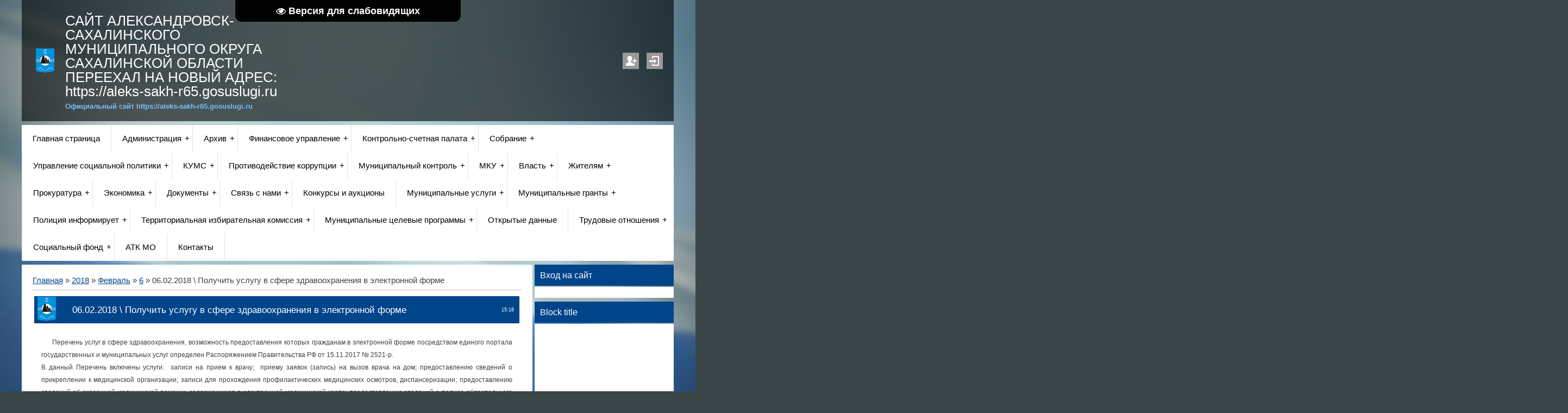

--- FILE ---
content_type: text/html; charset=UTF-8
request_url: https://www.aleks-sakh.ru/news/06_02_2018_92_poluchit_uslugu_v_sfere_zdravookhranenija_v_ehlektronnoj_forme/2018-02-06-1341
body_size: 20020
content:
<!DOCTYPE html>
<html>
<head>
 <title>06.02.2018 &#92; Получить услугу в сфере здравоохранения в электронной форме - 6 Февраля 2018 - Александровск-Сахалинский муниципальный округ</title>
 <meta http-equiv="content-type" content="text/html; charset=UTF-8">
 <meta name="viewport" content="width=device-width; initial-scale=1">
 <meta http-equiv="X-UA-Compatible" content="IE=edge" />
 

 <link type="text/css" rel="stylesheet" href="/_st/my.css" />
 <!--[if lt IE 9]>
 <script type="text/javascript">
 var e = ("header,footer,article,aside,section,nav").split(',');
 for (var i = 0; i < e.length; i++) {
 document.createElement(e[i]);
 }
 </script>
 <![endif]-->

	<link rel="stylesheet" href="/.s/src/base.min.css?v=221908" />
	<link rel="stylesheet" href="/.s/src/layer1.min.css?v=221908" />

	<script src="/.s/src/jquery-1.12.4.min.js"></script>
	
	<script src="/.s/src/uwnd.min.js?v=221908"></script>
	<script src="//s762.ucoz.net/cgi/uutils.fcg?a=uSD&ca=2&ug=999&isp=1&r=0.942821158124261"></script>
	<link rel="stylesheet" href="/.s/src/ulightbox/ulightbox.min.css" />
	<link rel="stylesheet" href="/.s/src/social.css" />
	<script src="/.s/src/ulightbox/ulightbox.min.js"></script>
	<script src="/.s/src/visually_impaired.min.js"></script>
	<script>
/* --- UCOZ-JS-DATA --- */
window.uCoz = {"uLightboxType":1,"module":"news","language":"ru","country":"US","layerType":1,"site":{"host":"aleks-sakh.ucoz.ru","id":"0aleks-sakh","domain":"aleks-sakh.ru"},"ssid":"546664717714554575741","sign":{"10075":"Обязательны для выбора","3125":"Закрыть","5458":"Следующий","7252":"Предыдущий","7251":"Запрошенный контент не может быть загружен. Пожалуйста, попробуйте позже.","7287":"Перейти на страницу с фотографией.","7253":"Начать слайд-шоу","210178":"Замечания","5255":"Помощник","7254":"Изменить размер","3238":"Опции"}};
/* --- UCOZ-JS-CODE --- */
	var uhe    = 2;
	var lng    = 'ru';
	var has    = 0;
	var imgs   = 1;
	var bg     = 1;
	var hwidth = 0;
	var bgs    = [1, 2 ];
	var fonts  = [18,20,22,24,26,28];
	var eyeSVG = '<?xml version="1.0" encoding="utf-8"?><svg width="18" height="18" viewBox="0 0 1750 1750" xmlns="http://www.w3.org/2000/svg"><path fill="#ffffff" d="M1664 960q-152-236-381-353 61 104 61 225 0 185-131.5 316.5t-316.5 131.5-316.5-131.5-131.5-316.5q0-121 61-225-229 117-381 353 133 205 333.5 326.5t434.5 121.5 434.5-121.5 333.5-326.5zm-720-384q0-20-14-34t-34-14q-125 0-214.5 89.5t-89.5 214.5q0 20 14 34t34 14 34-14 14-34q0-86 61-147t147-61q20 0 34-14t14-34zm848 384q0 34-20 69-140 230-376.5 368.5t-499.5 138.5-499.5-139-376.5-368q-20-35-20-69t20-69q140-229 376.5-368t499.5-139 499.5 139 376.5 368q20 35 20 69z"/></svg>';
	jQuery(function ($) {
		document.body.insertAdjacentHTML('afterBegin', '<a id="uhvb" class="in-body top-centered " style="background-color:#000000; color:#ffffff; " href="javascript:;" onclick="uvcl();" itemprop="copy">'+eyeSVG+' <b>Версия для слабовидящих</b></a>');
		uhpv(has);
	});
	

		function eRateEntry(select, id, a = 65, mod = 'news', mark = +select.value, path = '', ajax, soc) {
			if (mod == 'shop') { path = `/${ id }/edit`; ajax = 2; }
			( !!select ? confirm(select.selectedOptions[0].textContent.trim() + '?') : true )
			&& _uPostForm('', { type:'POST', url:'/' + mod + path, data:{ a, id, mark, mod, ajax, ...soc } });
		}

		function updateRateControls(id, newRate) {
			let entryItem = self['entryID' + id] || self['comEnt' + id];
			let rateWrapper = entryItem.querySelector('.u-rate-wrapper');
			if (rateWrapper && newRate) rateWrapper.innerHTML = newRate;
			if (entryItem) entryItem.querySelectorAll('.u-rate-btn').forEach(btn => btn.remove())
		}
 function uSocialLogin(t) {
			var params = {"yandex":{"width":870,"height":515},"ok":{"height":390,"width":710},"vkontakte":{"width":790,"height":400}};
			var ref = escape(location.protocol + '//' + ('www.aleks-sakh.ru' || location.hostname) + location.pathname + ((location.hash ? ( location.search ? location.search + '&' : '?' ) + 'rnd=' + Date.now() + location.hash : ( location.search || '' ))));
			window.open('/'+t+'?ref='+ref,'conwin','width='+params[t].width+',height='+params[t].height+',status=1,resizable=1,left='+parseInt((screen.availWidth/2)-(params[t].width/2))+',top='+parseInt((screen.availHeight/2)-(params[t].height/2)-20)+'screenX='+parseInt((screen.availWidth/2)-(params[t].width/2))+',screenY='+parseInt((screen.availHeight/2)-(params[t].height/2)-20));
			return false;
		}
		function TelegramAuth(user){
			user['a'] = 9; user['m'] = 'telegram';
			_uPostForm('', {type: 'POST', url: '/index/sub', data: user});
		}
function loginPopupForm(params = {}) { new _uWnd('LF', ' ', -250, -100, { closeonesc:1, resize:1 }, { url:'/index/40' + (params.urlParams ? '?'+params.urlParams : '') }) }
/* --- UCOZ-JS-END --- */
</script>

	<style>.UhideBlock{display:none; }</style>
	<script type="text/javascript">new Image().src = "//counter.yadro.ru/hit;noadsru?r"+escape(document.referrer)+(screen&&";s"+screen.width+"*"+screen.height+"*"+(screen.colorDepth||screen.pixelDepth))+";u"+escape(document.URL)+";"+Date.now();</script>
</head>

<body class="base">
<script>
 $(document).ready(function(){
 $('nav').find('li').has('ul').addClass('has-submenu'); 
 $('#show-menu').click(function() {
 $('nav').toggleClass('nav-opened');
 });

 $('a#logo-lnk').click(function (e) {
    if ($('span', this).hasClass('uz-signs')) {
        e.preventDefault()
    }
});
 })
</script>

<div class="container clearfix">
 <!--U1AHEADER1Z--><div id="top">
<header>
 <div class="logo">
 <h1><a href="https://aleks-sakh.ru/" title="Home" id="logo-lnk"><!-- <logo> -->САЙТ АЛЕКСАНДРОВСК-САХАЛИНСКОГО МУНИЦИПАЛЬНОГО ОКРУГА САХАЛИНСКОЙ ОБЛАСТИ ПЕРЕЕХАЛ НА НОВЫЙ АДРЕС: https://aleks-sakh-r65.gosuslugi.ru<!-- </logo> --></a></h1>
 <h2>Официальный сайт https://aleks-sakh-r65.gosuslugi.ru</h2>
</div> 

 <ul class="soc-icons">
 
 <li><a href="/register" title="Регистрация" class="i-reg">Регистрация</a></li>
 <li><a href="javascript:;" rel="nofollow" onclick="loginPopupForm(); return false;" title="Вход" class="i-in">Вход</a></li>
 
 </ul>
 </header>
 
 <div class="show-menu" id="show-menu">MENU</div>
 <nav class="clearfix">
 <!-- <sblock_nmenu> -->
<!-- <bc> --><div id="uNMenuDiv1" class="uMenuV"><ul class="uMenuRoot">
<li><a  href="/" ><span>Главная страница</span></a></li>
<li class="uWithSubmenu"><a  href="/index/administracija/0-4" ><span>Администрация</span></a><ul>
<li><a  href="http://www.aleks-sakh.ru/index/priem_na_rabotu/0-636" target="_blank"><span>Кадровое обеспечение</span></a></li>
<li><a  href="http://www.aleks-sakh.ru/index/rukovodstvo_i_struktura_administracii/0-634" target="_blank"><span>Руководство и структура</span></a></li>
<li><a  href="http://www.aleks-sakh.ru/index/podvedomstvennye_uchrezhdenija/0-974" ><span>Подведомственные учреждения</span></a></li>
<li><a  href="/index/priem_obrashhenij_lichnyj_priem_grazhdan/0-188" ><span>Прием обращений, личный прием граждан</span></a></li>
<li><a  href="/index/perechen_informacionnykh_sistem_bankov_dannykh_reestrov_registrov/0-123" ><span>Перечень информационных систем банков данных, реестров, регистров</span></a></li>
<li><a  href="http://www.aleks-sakh.ru/index/obshhestvennyj_sovet/0-984" ><span>Общественный совет</span></a></li>
<li><a  href="http://www.aleks-sakh.ru/index/okhrana_truda/0-1599" ><span>Охрана труда</span></a></li></ul></li>
<li class="uWithSubmenu"><a  href="/index/arkhiv/0-1435" ><span>Архив</span></a><ul>
<li><a  href="/index/arkhiv_obshhaja_informacija/0-1436" ><span>Архив общая информация</span></a></li>
<li><a  href="/index/istoricheskaja_spravka_arkhiv/0-1437" ><span>Историческая справка</span></a></li>
<li><a  href="/index/administrativnye_reglamenty_arkhiv/0-1445" ><span>​​​​​​​Административные регламенты Архив</span></a></li>
<li><a  href="http://www.aleks-sakh.ru/index/sposoby_poluchenija_uslug/0-1578" ><span>Способы получения услуг</span></a></li>
<li><a  href="/index/obrazcy_zajavlenij_arkhiv/0-1447" ><span>Образцы заявлений Архив</span></a></li>
<li><a  href="/index/uslugi_v_sfere_arkhivnogo_dela/0-800" ><span>Услуги в сфере архивного дела</span></a></li>
<li><a  href="/index/spisok_organizacij_istochnikov_komplektovanija_arkhiv/0-1438" ><span>Список организаций - источников комплектования Архив</span></a></li>
<li><a  href="http://www.aleks-sakh.ru/Archive/Fondy_archiva/spisok_fondov_arkhiva_na_2021.docx" ><span>Список фондов</span></a></li>
<li><a  href="/index/otskanirovannye_opisi_arkhiv/0-1439" ><span>Отсканированные описи Архив</span></a></li>
<li><a  href="/index/kartochki_fondov_po_lichnomu_sostavu/0-1441" ><span>Карточки фондов по личному составу</span></a></li>
<li><a  href="/index/novosti_arkhiv/0-1444" ><span>Новости Архив</span></a></li></ul></li>
<li class="uWithSubmenu"><a  href="/index/finansovoe_upravlenie/0-49" ><span>Финансовое управление</span></a><ul>
<li class="uWithSubmenu"><a  href="/index/o_nas/0-509" ><span>О нас</span></a><ul>
<li><a  href="/index/pravovye_osnovy_dejatelnosti_fin_upr/0-1300" ><span>Правовые основы деятельности.Фин.упр</span></a></li>
<li><a  href="/index/kontakty_fin_upr/0-1322" ><span>Контакты фин.упр</span></a></li></ul></li>
<li class="uWithSubmenu"><a  href="/index/finansy_gorodskogo_okruga_fin_upr/0-1304" ><span>Финансы муниципального округа</span></a><ul>
<li class="uWithSubmenu"><a  href="/index/budget_go/0-108" ><span>Бюджет муниципального округа</span></a><ul>
<li><a  href="/index/proekty_bjudzheta/0-242" ><span>Проекты бюджета</span></a></li>
<li><a  href="/index/ispolnenie_bjudzheta/0-243" ><span>Исполнение бюджета</span></a></li>
<li><a  href="/index/utverzhdennyj_bjudzhet/0-245" ><span>Утвержденный бюджет</span></a></li>
<li><a  href="/index/otchetnost/0-247" ><span>Отчетность</span></a></li>
<li><a  href="/index/polozhenie_o_bjudzhetnom_ustrojstve/0-387" ><span>Положение о бюджетном устройстве</span></a></li>
<li><a  href="/index/budget_go/0-108" ><span>Публичные слушания</span></a></li></ul></li>
<li><a  href="/index/reestr/0-186" ><span>Реестр</span></a></li>
<li><a  href="/index/informacija/0-178" ><span>Информация</span></a></li>
<li><a  href="/index/rejting_kachestva_finansovogo_menedzhmenta_grbs_fin_upr/0-1305" ><span>Рейтинг качества финансового менеджмента ГРБС фин.упр</span></a></li></ul></li>
<li class="uWithSubmenu"><a  href="/index/kadrovoe_obespechenie_fin_upr/0-1296" ><span>Кадровое обеспечение</span></a><ul>
<li><a  href="/index/porjadok_postuplenija_grazhdan_na_municipalnuju_sluzhbu_fin_upr/0-1317" ><span>Порядок поступления граждан на муниципальную службу Фин.упр</span></a></li>
<li><a  href="/index/svedenija_o_vakansijakh_fin_upr/0-1318" ><span>Сведения о вакансиях фин.упр</span></a></li>
<li><a  href="/index/kvalifikacionnye_trebovanija_fin_upr/0-1319" ><span>Квалификационные требования для замещения должностей муниципальной службы</span></a></li>
<li><a  href="/index/uslovija_i_rezultaty_konkursov_fin_upr/0-1320" ><span>Условия и результаты конкурсов</span></a></li></ul></li>
<li><a  href="/index/municipalnyj_dolg/0-248" ><span>Муниципальный долг</span></a></li>
<li class="uWithSubmenu"><a  href="/index/normotvorchestvo_fin_upr/0-1314" ><span>Нормотворчество</span></a><ul>
<li><a  href="/index/porjadok_obzhalovanija_normativno_pravovykh_aktov_fin_upr/0-1321" ><span>Порядок обжалования нормативно - правовых актов</span></a></li>
<li><a  href="/index/bjudzhetnaja_klassifikacija/0-859" ><span>Изданные нормативно - правовые акты</span></a></li>
<li><a  href="/index/prikazy_fin_upr/0-1343" ><span>Приказы</span></a></li></ul></li>
<li><a  href="/index/specialnaja_ocenka_uslovij_truda_fin_upr/0-1303" ><span>Специальная оценка условий труда Фин.упр</span></a></li>
<li><a  href="/index/otchet_o_rezultatakh_dejatelnosti_finansovogo_upravlenija_fin_upr/0-1302" ><span>Отчет о результатах деятельности финансового управления Фин.упр</span></a></li>
<li><a  href="/index/iniciativnoe_bjudzhetirovanie/0-958" ><span>Инициативное бюджетирование</span></a></li>
<li><a  href="http://www.aleks-sakh.ru/index/svedenija_o_nedoimke/0-1646" ><span>Сведения о недоимке</span></a></li></ul></li>
<li class="uWithSubmenu"><a  href="/index/kontrolno_schetnaja_palata/0-158" ><span>Контрольно-счетная палата</span></a><ul>
<li><a  href="http://www.aleks-sakh.ru/index/obshhaja_informacija/0-1082" ><span>Общая информация</span></a></li>
<li><a  href="http://www.aleks-sakh.ru/index/normotvorcheskaja_dejatelnost/0-1083" ><span>Нормотворческая деятельность</span></a></li>
<li><a  href="/index/informacija/0-376" ><span>Информация</span></a></li>
<li><a  href="/index/kadrovoe_obespechenie/0-1084" ><span>Кадровое обеспечение</span></a></li>
<li><a  href="http://www.aleks-sakh.ru/index/rabota_s_obrashhenijami_grazhdan/0-1085" ><span>Работа с обращениями граждан</span></a></li>
<li><a  href="http://www.aleks-sakh.ru/index/protivodejstvie_korrupcii/0-890" ><span>Противодействие коррупции</span></a></li></ul></li>
<li class="uWithSubmenu"><a  href="http://www.aleks-sakh.ru/index/sobranie_go/0-10" ><span>Собрание</span></a><ul>
<li><a  href="http://www.aleks-sakh.ru/index/o_sobranii/0-616" ><span>О нас</span></a></li>
<li><a  href="/index/deputaty_sobranija/0-1400" ><span>Депутаты собрания</span></a></li>
<li><a  href="http://www.aleks-sakh.ru/index/struktura_sobrjanija_go/0-617" ><span>Структура собрания</span></a></li>
<li><a  href="http://www.aleks-sakh.ru/index/izbir_okruga_i_deputaty/0-618" ><span>Избирательные округа и депутаты представляющие их</span></a></li>
<li><a  href="http://www.aleks-sakh.ru/index/grafik_priema_grazhdan/0-619" ><span>График приёма граждан</span></a></li>
<li><a  href="http://www.aleks-sakh.ru/index/reshenija/0-375" ><span>Решения Собрания</span></a></li>
<li><a  href="http://www.aleks-sakh.ru/index/rasporjazhenija_sobranija/0-771" ><span>Распоряжения Собрания</span></a></li>
<li><a  href="http://www.aleks-sakh.ru/index/proekty_reshenij_sobranija_go/0-483" ><span>Проекты решений Собрания</span></a></li>
<li><a  href="http://www.aleks-sakh.ru/index/povestki_zasedanij_sessij_sobranija_i_postojannykh_komissij/0-620" ><span>Повестки заседаний (сессий) Собрания и постоянных комиссий</span></a></li>
<li><a  href="http://www.aleks-sakh.ru/index/normativnye_dokumenty/0-622" ><span>Нормативные документы</span></a></li>
<li><a  href="http://www.aleks-sakh.ru/index/rabota_deputatov_s_obrashhenijami_grazhdan/0-623" ><span>Работа депутатов с обращениями граждан</span></a></li>
<li><a  href="http://www.aleks-sakh.ru/index/molodjozhnyj_parlament/0-624" ><span>Молодёжный парламент</span></a></li>
<li><a  href="http://www.aleks-sakh.ru/index/rabota_s_personalnymi_dannymi/0-930" ><span>Работа с персональными данными</span></a></li>
<li><a  href="http://www.aleks-sakh.ru/index/reestr_npa_sobranija_gorodskogo_okruga/0-932" ><span>Реестр НПА Собрания городского округа</span></a></li>
<li><a  href="http://www.aleks-sakh.ru/index/quot_otchety_o_rabote_sobranija_gorodskogo_okruga_quot_aleksandrovsk_sakhalinskij_rajon_quot_quot/0-1651" ><span>Отчеты о работе Собрания</span></a></li></ul></li>
<li class="uWithSubmenu"><a  href="/index/upravlenie_obrazovanija/0-13" ><span>Управление социальной политики</span></a><ul>
<li><a  href="http://www.aleks-sakh.ru/index/podvedomstvennye_uchrezhdenija/0-794" ><span>Подведомственные учреждения</span></a></li></ul></li>
<li class="uWithSubmenu"><a  href="/index/kums/0-21" ><span>КУМС</span></a><ul>
<li><a  href="/index/o_nas/0-510" ><span>О нас</span></a></li>
<li><a  href="/index/dokumenty/0-511" ><span>Документы</span></a></li>
<li><a  href="http://www.aleks-sakh.ru/index/plany_proverki/0-592" ><span>Реестр муниципального имущества</span></a></li>
<li><a  href="/index/informacija_dlja_grazhdan_kums/0-1362" ><span>Информация для граждан</span></a></li>
<li><a  href="/index/kums_zakupki/0-1299" ><span>КУМС Закупки</span></a></li>
<li><a  href="/index/prodazha_imuschestva_kums/0-1294" ><span>Продажа имущества</span></a></li>
<li><a  href="/index/svedenija_o_vakansijakh_kums/0-1295" ><span>Кадровое обеспечение</span></a></li>
<li><a  href="https://www.aleks-sakh.ru/index/meroprijatija_po_opredeleniju_vida_fakticheskogo_ispolzovanija_zdanij_stroenij_sooruzhenij_i_nezhilykh_pomeshhe/0-1699" ><span>Мероприятия по определению вида фактического использования зданий (строений, сооружений) и нежилых помещений для налогооблажений</span></a></li>
<li><a  href="https://www.aleks-sakh.ru/index/otchet_po_ispolneniju_meroprijatij_plana/0-1631" ><span>Годовые отчеты</span></a></li>
<li><a  href="https://www.aleks-sakh.ru/index/okhrana_truda/0-1693" ><span>Охрана труда</span></a></li>
<li><a  href="https://www.aleks-sakh.ru/index/perechen_municipalnogo_imushhestva_prednaznachennyj_dlja_predostavlenie_v_polzovanie_subektam_malogo_i_sr/0-1700" ><span>Перечень муниципального имущества, предназначенный для предоставление в пользование субъектам малого и среднего предпринимательств</span></a></li></ul></li>
<li class="uWithSubmenu"><a  href="/index/protivodejstvie_korrupcii/0-364" ><span>Противодействие коррупции</span></a><ul>
<li class="uWithSubmenu"><a  href="http://www.aleks-sakh.ru/index/administracija_go/0-1097" ><span>Администрация</span></a><ul>
<li><a  href="http://www.aleks-sakh.ru/index/normativnye_pravovye_i_inye_akty_v_sfere_protivodejstvija_korrupcii/0-891" ><span>Нормативные правовые и иные акты в сфере противодействия коррупции</span></a></li>
<li class="uWithSubmenu"><a  href="/index/nezavisimaja_antikorrupcionnaja_ehkspertiza_pravovykh_aktov_i_proektov_pravovykh_aktov/0-416" ><span>Антикоррупционная экспертиза</span></a><ul>
<li><a  href="/index/proekty_antikorrupcionnoj_ehkspertizy/0-1453" ><span>Проекты</span></a></li>
<li><a  href="/index/dokumenty/0-418" ><span>Документы</span></a></li></ul></li>
<li><a  href="http://www.aleks-sakh.ru/index/metodicheskie_materialy/0-893" ><span>Методические материалы</span></a></li>
<li><a  href="http://www.aleks-sakh.ru/index/formy_dokumentov_svjazannykh_s_protivodejstviem_korrupcii_dlja_zapolnenija/0-894" ><span>Формы документов, связанных с противодействием коррупции, для заполнения</span></a></li>
<li><a  href="/index/svedenija_o_dokhodakh_municipalnykh_sluzhashhikh/0-206" ><span> Сведения о доходах, расходах, об имуществе и обязательствах имущественного характера</span></a></li>
<li><a  href="http://www.aleks-sakh.ru/index/0-142" ><span>Обратная связь для сообщений о фактах коррупции</span></a></li>
<li><a  href="http://www.aleks-sakh.ru/index/komissija_po_sobljudeniju_trebovanij_k_sluzhebnomu_povedeniju_i_uregulirovaniju_konflikta_interesov/0-896" ><span>Комиссия по соблюдению требований к служебному поведению и урегулированию конфликта интересов</span></a></li>
<li><a  href="http://www.aleks-sakh.ru/index/izuchenie_obshhestvennogo_mnenija/0-760" ><span>Изучение общественного мнения о коррупции</span></a></li>
<li><a  href="/index/godovoj_otchet_ob_ispolnenii_plana_protivodejstvija_korrupcii_admin/0-1333" ><span>Годовой отчет об исполнении Плана противодействия коррупции Админ</span></a></li></ul></li>
<li class="uWithSubmenu"><a  href="http://www.aleks-sakh.ru/index/finansovoe_upravlenie_go/0-1098" ><span>Финансовое управление</span></a><ul>
<li><a  href="/index/normativnye_pravovye_i_inye_akty_v_sfere_protivodejstvija_korrupcii/0-1099" ><span>Нормативные правовые и иные акты в сфере противодействия коррупции</span></a></li>
<li><a  href="http://www.aleks-sakh.ru/index/nezavisimaja_antikorrupcionnaja_ehkspertiza_pravovykh_aktov_i_proektov_pravovykh_aktov/0-416" ><span>Антикоррупционная экспертиза </span></a></li>
<li><a  href="http://www.aleks-sakh.ru/index/metodicheskie_materialy/0-1670" ><span>Методические материалы</span></a></li>
<li><a  href="http://www.aleks-sakh.ru/index/formy_dokumentov_svjazannykh_s_protivodejstviem_korrupcii_dlja_zapolnenija/0-1103" ><span>Формы документов, связанных с противодействием коррупции, для заполнения</span></a></li>
<li><a  href="http://www.aleks-sakh.ru/index/svedenija_o_dokhodakh_raskhodakh_ob_imushhestve_i_objazatelstvakh_imushhestvennogo_kharaktera/0-1102" ><span>Сведения о доходах, расходах, об имуществе и обязательствах имущественного характера</span></a></li>
<li><a  href="http://www.aleks-sakh.ru/index/komissija_po_sobljudeniju_trebovanij_k_sluzhebnomu_povedeniju_i_uregulirovaniju_konfliktov/0-1101" ><span>Комиссия по соблюдению требований к служебному поведению и урегулированию конфликтов</span></a></li>
<li><a  href="https://www.aleks-sakh.ru/index/obratnaja_svjaz_dlja_soobshhenij_o_faktakh_korrupcii_fin_upralvenie/0-1701" ><span>Обратная связь для сообщений о фактах коррупции</span></a></li>
<li><a  href="/index/otchet_po_ispolneniju_meroprijatij_plana_fin_upr/0-1334" ><span>Отчет по исполнению мероприятий плана</span></a></li>
<li><a  href="/index/meroprijatija_antikorrupcionnoj_napravlennosti/0-1428" ><span>Мероприятия антикоррупционной направленности</span></a></li></ul></li>
<li class="uWithSubmenu"><a  href="http://www.aleks-sakh.ru/index/sobranie_go/0-1104" ><span>Собрание</span></a><ul>
<li><a  href="http://www.aleks-sakh.ru/index/normativnye_pravovye_i_inye_akty_v_sfere_protivodejstvija_korrupcii/0-1117" ><span>Нормативные правовые и иные акты в сфере противодействия коррупции</span></a></li>
<li><a  href="http://www.aleks-sakh.ru/index/antikorrupcionnaja_ehkspertiza_sobranie/0-1512" ><span>Антикоррупционная экспертиза</span></a></li>
<li><a  href="http://www.aleks-sakh.ru/index/metodicheskie_materialy/0-893" ><span>Методические материалы</span></a></li>
<li><a  href="http://www.aleks-sakh.ru/index/formy_dokumentov_svjazannykh_s_protivodejstviem_korrupcii_dlja_zapolnenija/0-1126" ><span>Формы документов, связанных с противодействием коррупции, для заполнения</span></a></li>
<li><a  href="http://www.aleks-sakh.ru/index/svedenija_o_dokhodakh_sobranija_gorodskogo_okruga/0-1116" ><span>Сведения о доходах, расходах, об имуществе и обязательствах имущественного характера</span></a></li>
<li><a  href="/index/komissija_po_sobljudeniju_trebovanij_sobranie/0-1326" ><span>Комиссия по соблюдению требований Собрание</span></a></li>
<li><a  href="http://www.aleks-sakh.ru/index/protivodejstvie_korrupcii_obratnaja_svjaz_sobranie/0-1513" ><span>Обратная связь для сообщения о фактах коррупции</span></a></li>
<li><a  href="http://www.aleks-sakh.ru/index/otchet_po_ispolneniju_meroprijatij_plana/0-1640" ><span>Отчет по исполнению мероприятий плана</span></a></li>
<li><a  href="https://www.aleks-sakh.ru/index/plany_meroprijatij_po_protivodejstviju_korrupcii/0-1738" ><span>Планы мероприятий по противодействию коррупции</span></a></li></ul></li>
<li class="uWithSubmenu"><a  href="http://www.aleks-sakh.ru/index/kums/0-1105" ><span>КУМС</span></a><ul>
<li><a  href="http://www.aleks-sakh.ru/index/normativnye_pravovye_i_inye_akty_v_sfere_protivodejstvija_korrupcii/0-1119" ><span>Нормативные правовые и иные акты в сфере противодействия коррупции</span></a></li>
<li><a  href="http://www.aleks-sakh.ru/index/nezavisimaja_antikorrupcionnaja_ehkspertiza_pravovykh_aktov_i_proektov_pravovykh_aktov/0-416" ><span>Антикоррупционная экспертиза</span></a></li>
<li><a  href="http://www.aleks-sakh.ru/index/metodicheskie_materialy/0-893" ><span>Методические материалы</span></a></li>
<li><a  href="http://www.aleks-sakh.ru/index/formy_dokumentov_svjazannykh_s_protivodejstviem_korrupcii_dlja_zapolnenija/0-894" ><span>Формы документов, связанных с противодействием коррупции, для заполнения</span></a></li>
<li><a  href="http://www.aleks-sakh.ru/index/svedenija_o_dokhodakh_kums/0-1121" ><span>Сведения о доходах, расходах, об имуществе и обязательствах имущественного характера</span></a></li>
<li><a  href="/index/komissija_po_sobljudeniju_trebovanij_k_sluzhebnomu_povedeniju_i_uregulirovaniju_konflikta_interesov/0-896" ><span>Комиссия по соблюдению требований к служебному поведению и урегулированию конфликта интересов</span></a></li>
<li><a  href="http://www.aleks-sakh.ru/index/0-142" ><span>Обратная связь для сообщения о фактах коррупции</span></a></li>
<li><a  href="http://www.aleks-sakh.ru/index/izuchenie_obshhestvennogo_mnenija/0-760" ><span>Изучение общественного мнения</span></a></li>
<li><a  href="http://www.aleks-sakh.ru/index/otchet_po_ispolneniju_meroprijatij_plana/0-1631" ><span>Отчет по исполнению мероприятий плана</span></a></li></ul></li></ul></li>
<li class="uWithSubmenu"><a  href="http://www.aleks-sakh.ru/index/municipalnyj_kontrol/0-748" ><span>Муниципальный контроль</span></a><ul>
<li><a  href="/index/finansovyj_kontrol/0-887" ><span>Финансовый контроль</span></a></li>
<li><a  href="/index/zemelnyj_kontrol/0-751" ><span>Земельный контроль</span></a></li>
<li><a  href="/index/zhilishhnyj_kontrol/0-752" ><span>Жилищный контроль</span></a></li>
<li><a  href="/index/kontrol_v_sfere_zhkkh/0-755" ><span>контроль в сфере ЖКХ</span></a></li>
<li><a  href="/index/kontrol_v_sfere_transporta/0-756" ><span>Контроль в сфере транспорта</span></a></li>
<li><a  href="/index/kontrol_v_oblasti_torgovli/0-1298" ><span>Контроль в сфере торговли</span></a></li>
<li><a  href="/index/kontrol_v_sfere_okhrany_nedr/0-758" ><span>Контроль в сфере охраны недр</span></a></li>
<li><a  href="/index/lesnoj_kontrol/0-1135" ><span>Лесной контроль</span></a></li></ul></li>
<li class="uWithSubmenu"><a  href="/index/municipalnye_uchrezhdenija/0-214" ><span>МКУ</span></a><ul>
<li><a  href="/index/mku_quot_zakazchik_quot/0-221" ><span>МКУ "Заказчик"</span></a></li>
<li><a  href="/index/mku_quot_khoz_upravlenie_admin_quot/0-381" ><span>МКУ "Хоз.управление.админ"</span></a></li>
<li><a  href="/index/centralizovannaja_bukhgalterija/0-512" ><span>Централизованная бухгалтерия</span></a></li></ul></li>
<li class="uWithSubmenu"><a  href="http://www.aleks-sakh.ru/index/vlast/0-628" ><span>Власть</span></a><ul>
<li><a  href="/index/ogorode/0-2" ><span>О городе</span></a></li>
<li><a  href="/index/ustav_rajona/0-632" ><span>Устав района</span></a></li>
<li><a  href="/index/identifikacionnaja_kartochka/0-433" ><span>Идентификационная карточка</span></a></li>
<li><a  href="/index/rukovodstvo_administracii/0-633" ><span>Руководство администрации</span></a></li>
<li><a  href="/index/sobranie_go/0-10" ><span>Собрание</span></a></li>
<li><a  href="/index/municipalnye_pravovye_akty/0-635" ><span>Муниципальные правовые акты</span></a></li>
<li><a  href="http://www.aleks-sakh.ru/index/ispolnenie_majskikh_ukazov_prezidenta_rf/0-611" ><span>Исполнение майских указов Президента РФ</span></a></li>
<li><a  href="http://www.aleks-sakh.ru/index/selskie_administracii/0-222" ><span>Сельские администрации</span></a></li>
<li><a  href="/index/organy_mestnogo_samoupravlenija/0-1065" ><span>Органы местного самоуправления</span></a></li>
<li><a  href="/index/teksty_oficialnykh_vystuplenij/0-1331" ><span>Тексты  официальных выступлений</span></a></li>
<li><a  href="/index/otchet_mehra/0-670" ><span>Отчет Мэра</span></a></li>
<li class="uWithSubmenu"><a  href="/index/inye_organy/0-213" ><span>Иные органы</span></a><ul>
<li><a  href="/index/centr_zanjatosti/0-16" ><span>Центр занятости</span></a></li>
<li class="uWithSubmenu"><a  href="/index/omvd_rf_po_aleksandrovs_sakhalinskij/0-334" ><span>ОМВД РФ по Александровск-Сахалинскому</span></a><ul>
<li><a  href="/index/obshhie_svedenija/0-335" ><span>Общие сведения</span></a></li>
<li><a  href="/index/grafik_priema_grazhdan/0-336" ><span>График приема граждан</span></a></li>
<li><a  href="/index/nomera_telefonov/0-337" ><span>Номера телефонов</span></a></li>
<li><a  href="/index/uchastki_uup/0-338" ><span>Участки УУП</span></a></li></ul></li>
<li class="uWithSubmenu"><a  href="/index/socialnaja_zashhita/0-458" ><span>Социальная защита</span></a><ul>
<li><a  href="/index/gosudarstvennoe_kazennoe_uchrezhdenie_quot_centr_socialnoj_podderzhki_sakhalinskoj_oblasti_quot/0-459" ><span>Государственное казенное учреждение "Центр социальной поддержки Сахалинской области"</span></a></li>
<li class="uWithSubmenu"><a  href="/index/otdelenie_po_aleksandrovs_sakhalinskomu_rajonu_gku_quot_centr_socialnoj_podderzhki_sakhalinskoj_oblasti_qu/0-464" ><span>Отделение по Александровс-Сахалинскому району ГКУ  "Центр социальной поддержки Сахалинской области"</span></a><ul>
<li><a  href="/index/obshhie_svedenija/0-467" ><span>Общие сведения</span></a></li>
<li><a  href="/index/informacija/0-471" ><span>Информация</span></a></li></ul></li></ul></li>
<li><a  href="http://www.aleks-sakh.ru/index/tos/0-825" ><span>ТОС</span></a></li>
<li><a  href="http://www.aleks-sakh.ru/index/otdelenie_moi_dokumenty_mfc/0-853" target="_blank"><span>Отделение "Мои документы" (МФЦ)</span></a></li></ul></li></ul></li>
<li class="uWithSubmenu"><a  href="http://www.aleks-sakh.ru/index/zhiteljam/0-1057" target="_blank"><span>Жителям</span></a><ul>
<li><a  href="http://www.aleks-sakh.ru/index/ogorode/0-2" ><span>О городе</span></a></li>
<li class="uWithSubmenu"><a  href="/index/stroitelstvo_i_arkhitektura/0-1058" ><span>Строительство и архитектура</span></a><ul>
<li><a  href="http://data.admsakhalin.ru/grad/web/site/index.php?r=index&id=1" ><span>Градостроительная деятельность</span></a></li>
<li><a  href="/index/planirovka_i_mezhevanie_territorii/0-1021" ><span>Планировка и межевание территории</span></a></li>
<li><a  href="http://www.aleks-sakh.ru/index/reestry_vydannykh_razreshenij_na_stroitelstvo_i_vvod/0-910" ><span>Реестры разрешений на строительство и ввод</span></a></li>
<li class="uWithSubmenu"><a  href="http://www.aleks-sakh.ru/index/publichnye_obshhestvennye_slushanija/0-706" ><span>Публичные / общественные слушания</span></a><ul>
<li><a  href="http://www.aleks-sakh.ru/index/publichnye_obshhestvennye_slushanija_po_voprosam_arkhitektury_i_gradostroitelstva/0-933" target="_blank"><span>Публичные / общественные слушания по вопросам архитектуры и градостроительства</span></a></li></ul></li>
<li><a  href="http://www.aleks-sakh.ru/index/mestnye_normativy_gradostroitelnogo_proektirovanija/0-936" ><span>Местные нормативы ГП</span></a></li>
<li><a  href="http://www.aleks-sakh.ru/index/gradostroitelnoe_zonirovanie/0-834" ><span>Градостроительное зонирование</span></a></li>
<li><a  href="http://www.aleks-sakh.ru/index/territorialnoe_planirovanie/0-836" ><span>Территориальное планирование</span></a></li>
<li><a  href="/index/objavlenija_arkhitektury/0-1340" ><span>Объявления</span></a></li>
<li><a  href="/index/plan_kompleksnogo_osvoenija_zemelnykh_uchastkov_v_celjakh_stroitelstva_standartnogo_zhilja_arkhit/0-1361" ><span>План комплексного освоения земельных участков в целях строительства стандартного жилья</span></a></li>
<li><a  href="/index/granicy_zon_zatoplenija_podtoplenija_na_territorii_gorodskogo_okruga_aleksandrovsk_sakhalinskij_rajon/0-1476" ><span>Границы зон затопления, подтопления на территории Александровск-Сахалинского муниципального округа</span></a></li></ul></li>
<li class="uWithSubmenu"><a  href="/index/obrazovanie/0-1060" ><span>Образование</span></a><ul>
<li class="uWithSubmenu"><a  href="/index/professionalnoe_obrazovanie/0-200" ><span>Профессиональное образование</span></a><ul>
<li><a  href="/index/medicinskij_kolledzh_asfgobu_spo_quot_sbmk_quot/0-201" ><span>Медицинский колледж</span></a></li></ul></li></ul></li>
<li class="uWithSubmenu"><a  href="https://www.aleks-sakh.ru/index/upravlenie_obrazovanija/0-13" ><span>Культура, спорт, молодежная политика</span></a><ul>
<li><a  href="/index/mero_2/0-1194" ><span>Мероприятия</span></a></li>
<li><a  href="/index/uchrezhdenija_kultury_sporta_i_molodezhnoj_politiki/0-1196" ><span>Учреждения культуры, спорта и молодежной политики</span></a></li>
<li><a  href="/index/usp_informacija/0-1201" ><span>УСП Информация</span></a></li></ul></li>
<li class="uWithSubmenu"><a  href="http://www.aleks-sakh.ru/index/turizm/0-925" ><span>Туризм</span></a><ul>
<li><a  href="//www.aleks-sakh.ru/index/sobytijnyj_turizm/0-1045" ><span>Событийный туризм</span></a></li>
<li><a  href="//www.aleks-sakh.ru/index/marshruty_turisticheskikh_trop/0-1048" ><span>Маршруты туристических троп</span></a></li></ul></li>
<li class="uWithSubmenu"><a  href="http://www.aleks-sakh.ru/index/zhkkh/0-1062" ><span>ЖКХ</span></a><ul>
<li class="uWithSubmenu"><a  href="http://www.aleks-sakh.ru/index/blagoustrojstvo_rajona/0-701" ><span>ЖКХ / Благоустройство района</span></a><ul>
<li><a  href="http://www.aleks-sakh.ru/index/upravljajushhie_kompanii/0-914" ><span>Управляющие компании</span></a></li>
<li><a  href="http://www.aleks-sakh.ru/index/pravila_blagoustrojstva_i_sanitarnogo_soderzhanija/0-940" target="_blank"><span>Правила благоустройства и содержания территории</span></a></li></ul></li>
<li class="uWithSubmenu"><a  href="http://www.aleks-sakh.ru/index/podkljuchenie_k_sistemam_teplosnabzhenija_podkljuchenie_tekhnologicheskoe_prisoedinenie_k_centralizovannym/0-920" ><span>Подключение к системам теплоснабжения и централизованным системам</span></a><ul>
<li><a  href="http://www.aleks-sakh.ru/index/normativno_pravovye_akty/0-921" ><span>Нормативно правовые акты</span></a></li></ul></li>
<li><a  href="http://www.aleks-sakh.ru/index/publichnye_obshhestvennye_slushanija_voprosov_zhilishhno_kommunalnogo_khozjajstva/0-934" target="_blank"><span>Публичные / общественные слушания по вопросам ЖКХ</span></a></li>
<li><a  href="http://www.aleks-sakh.ru/index/aktualizacija_skhem_teplosnabzhenija/0-1576" ><span>Актуализация схем теплоснабжения</span></a></li></ul></li>
<li class="uWithSubmenu"><a  href="/index/zdravookhranenie/0-1028" ><span>Здравоохранение</span></a><ul>
<li><a  href="http://a-sakh-crb.ru" target="_blank"><span>ГБУЗ "Александровск-Сахалинская ЦРБ"</span></a></li>
<li><a  href="/index/dispanserizacija/0-1029" ><span>Диспансеризация</span></a></li>
<li><a  href="/index/profilaktika/0-1030" ><span>Профилактика</span></a></li></ul></li>
<li><a  href="http://www.aleks-sakh.ru/index/programmy_kompleksnogo_razvitija/0-1042" target="_blank"><span>Программы комплексного развития</span></a></li>
<li><a  href="/photo" ><span>Фотоальбомы</span></a></li>
<li><a  href="/index/smi/0-90" ><span>СМИ</span></a></li>
<li><a  href="/index/zhilishhnye_subsidii_popereseleniju_i_rks/0-569" ><span>Жилищные субсидии попереселению и РКС</span></a></li>
<li><a  href="http://www.aleks-sakh.ru/index/o_dalnevostochnom_gektare/0-819" ><span>О Дальневосточном гектаре</span></a></li>
<li><a  href="http://www.aleks-sakh.ru/index/izjatie_zemelnykh_uchastkov_dlja_municipalnykh_nuzhd_kums/0-1516" ><span>Изъятие земельных участков для муниципальных нужд</span></a></li>
<li><a  href="https://www.aleks-sakh.ru/index/gorodskaja_banja/0-1691" ><span>Городская баня</span></a></li></ul></li>
<li class="uWithSubmenu"><a  href="http://www.aleks-sakh.ru/index/raznoe/0-1076" target="_blank"><span>Прокуратура</span></a><ul>
<li><a  href="/index/prokuror_razjasnjaet/0-518" ><span>Прокурор разъясняет</span></a></li>
<li><a  href="http://www.aleks-sakh.ru/index/prokuror_informariruet/0-669" ><span>Прокурор информирует</span></a></li></ul></li>
<li class="uWithSubmenu"><a  href="/index/ehkonomika/0-55" ><span>Экономика</span></a><ul>
<li><a  href="https://disk.yandex.ru/i/TUQz2rsGVr70uw" ><span>Мастер-план Александровск-Сахалинский</span></a></li>
<li><a  href="https://zakupki.gov.ru/epz/main/public/home.html" ><span>Информация о закупах товаров, работ, услуг для обеспечения муниципальных нужд</span></a></li>
<li><a  href="/index/rybolovstvo/0-1342" ><span>Рыболовство</span></a></li>
<li><a  href="http://www.aleks-sakh.ru/index/lesnoe_khozjajstvo/0-1594" ><span>Лесное хозяйство</span></a></li>
<li class="uWithSubmenu"><a  href="/index/socialno_ehkonomicheskoe_polozhenie/0-57" ><span>Социально экономическое положение</span></a><ul>
<li><a  href="/index/dokumenty/0-60" ><span>Документы</span></a></li>
<li><a  href="/index/informacija/0-61" ><span>Информация</span></a></li>
<li><a  href="http://www.aleks-sakh.ru/index/prognoz_socialno_ehkonomicheskogo_razvitija/0-807" target="_blank"><span>Социально-экономическое развитие</span></a></li></ul></li>
<li><a  href="/index/potrebitelskij-rynok/0-761" ><span>Потребительский рынок</span></a></li>
<li><a  href="/index/jarmarki/0-1039" ><span>Ярмарки</span></a></li>
<li class="uWithSubmenu"><a  href="http://www.aleks-sakh.ru/index/selskoe_khozjajstvo/0-842" ><span>Сельское хозяйство</span></a><ul>
<li><a  href="http://www.aleks-sakh.ru/index/konkursy/0-843" ><span>Конкурсы</span></a></li>
<li><a  href="/index/veterinarnaja_sluzhba_informiruet/0-1590" ><span>Ветеринарная служба информирует</span></a></li>
<li><a  href="/index/selskoe_khozjajstvo_informacija_2/0-1355" ><span>Информация</span></a></li>
<li><a  href="/index/selskoe_khozjajstvo_dokumenty/0-1248" ><span>Документы</span></a></li>
<li><a  href="/index/normativno_pravovye_akty_ehkonomicheskij/0-1503" ><span>Нормативно-правовые акты</span></a></li></ul></li>
<li class="uWithSubmenu"><a  href="/index/malyj_i_srednij_biznes/0-58" ><span>Малый и средний бизнес</span></a><ul>
<li><a  href="/index/dokumenty/0-62" ><span>Документы</span></a></li>
<li><a  href="/index/informacija/0-63" ><span>Информация</span></a></li>
<li><a  href="/index/objavlenija/0-64" ><span>Объявления</span></a></li>
<li><a  href="/index/reestr_subektov_malogo_i_srednego_biznesa_poluchatelej_podderzhki/0-152" ><span>Реестр субъектов малого и среднего бизнеса - получателей поддержки</span></a></li>
<li><a  href="/index/svedenija_o_malom_i_srednem_biznese/0-568" ><span>Сведения о малом и среднем бизнесе</span></a></li>
<li><a  href="http://www.aleks-sakh.ru/index/informacija_ao_korporacija_msp/0-938" ><span>Информация АО Корпорация МСП</span></a></li>
<li><a  href="/index/imushhestvennaja_podderzhka/0-1234" ><span>Имущественная поддержка</span></a></li>
<li><a  href="http://www.aleks-sakh.ru/index/v_pomoshh_predprinimatelju/0-926" ><span>В помощь предпринимателю</span></a></li>
<li><a  href="http://www.aleks-sakh.ru/index/protokoly_zasedanija_rabochej_gruppy_koordinacionnogo_soveta_po_voprosam_razvitija_i_podderzhki_malogo/0-1450" ><span>Протоколы  заседания рабочей группы координационного совета по вопросам развития и поддержки малого и среднего предпринимательства</span></a></li>
<li><a  href="/index/socialnoe_predprinimatelstvo/0-1469" ><span>Социальное предпринимательство</span></a></li>
<li><a  href="http://www.aleks-sakh.ru/index/sovet_po_voprosam_razvitija_i_podderzhki_malogo_i_srednego_predprinimatelstva/0-1575" ><span>Совет по вопросам развития и поддержки малого и среднего предпринимательства</span></a></li></ul></li>
<li><a  href="/index/novosti/0-59" ><span>Новости</span></a></li>
<li class="uWithSubmenu"><a  href="/index/dejatelnost_taksi/0-529" ><span>Транспорт</span></a><ul>
<li><a  href="/index/dokumenty/0-530" ><span>Документы</span></a></li>
<li><a  href="/index/informacija/0-531" ><span>Информация</span></a></li></ul></li>
<li><a  href="http://www.aleks-sakh.ru/index/investicionnaya_deyatelnost/0-852" ><span>Инвестиции</span></a></li>
<li><a  href="http://www.aleks-sakh.ru/index/ocenka_regulirujushhego_vozdejstvija_npa/0-935" target="_blank"><span>Оценка регулирующего воздействия НПА</span></a></li>
<li class="uWithSubmenu"><a  href="http://www.aleks-sakh.ru/index/razvitie_konkurencii/0-937" ><span>Развитие конкуренции</span></a><ul>
<li><a  href="http://www.aleks-sakh.ru/index/npa_ehkonomika/0-1527" ><span>НПА экономика</span></a></li>
<li><a  href="http://www.aleks-sakh.ru/index/doklady_ehkonomika/0-1528" ><span>Доклады экономика</span></a></li>
<li><a  href="http://www.aleks-sakh.ru/index/infomacija_ehkonomika/0-1529" ><span>Инфомация экономика</span></a></li></ul></li>
<li><a  href="/index/ocenka_ehffektivnosti_dejatelnosti_omsu/0-1164" ><span>Оценка Эффективности деятельности ОМСУ</span></a></li>
<li><a  href="/index/sovet_upolnomochennykh_predstavitelej_korennykh_malochislennykh_narodov_severa_ehkonomicheskij/0-1392" ><span>Совет уполномоченных представителей коренных малочисленных народов Севера экономический</span></a></li>
<li><a  href="http://www.aleks-sakh.ru/index/objazatelnaja_markirovka_tovarov/0-1647" ><span>Обязательная маркировка товаров</span></a></li></ul></li>
<li class="uWithSubmenu"><a  href="/index/dokumenty/0-1066" ><span>Документы</span></a><ul>
<li class="uWithSubmenu"><a  href="http://www.aleks-sakh.ru/index/municipalnye_pravovye_akty/0-635" ><span>Муниципальные правовые акты</span></a><ul>
<li class="uWithSubmenu"><a  href="http://www.aleks-sakh.ru/index/postanovlenija/0-86" ><span>Постановления</span></a><ul>
<li><a  href="https://www.aleks-sakh.ru/index/2025/0-1740" ><span>2025</span></a></li>
<li><a  href="http://www.aleks-sakh.ru/index/2024/0-1634" ><span>2024</span></a></li>
<li><a  href="http://www.aleks-sakh.ru/index/2023/0-1556" ><span>2023</span></a></li>
<li><a  href="http://www.aleks-sakh.ru/index/postanovlenija/0-86" target="_blank"><span>Прошлых лет</span></a></li></ul></li>
<li><a  href="http://www.aleks-sakh.ru/index/rasporjazhenija/0-151" ><span>Распоряжения</span></a></li>
<li><a  href="http://www.aleks-sakh.ru/index/03_postanovlenija_mehra/0-1612" ><span>Постановления мэра</span></a></li>
<li><a  href="http://www.aleks-sakh.ru/index/rasporjazhenija_mehra/0-1628" ><span>Распоряжения мэра</span></a></li>
<li><a  href="http://www.aleks-sakh.ru/index/reshenija/0-375" ><span>Решения Собрания</span></a></li></ul></li>
<li><a  href="http://www.aleks-sakh.ru/index/npa_pravitelstva_sakhalinskoj_oblasti/0-711" target="_blank"><span>НПА Правительства Сахалинской области</span></a></li></ul></li>
<li class="uWithSubmenu"><a  href="/index/svjaz_s_nami/0-1067" ><span>Связь с нами</span></a><ul>
<li class="uWithSubmenu"><a  href="/index/web_prijomnaja/0-68" ><span>WEB-приёмная</span></a><ul>
<li><a  href="/index/obratitsja_v_administraciju/0-69" ><span>Обратиться в администрацию</span></a></li>
<li><a  href="/index/obratitsja_k_mehru/0-217" ><span>Обратиться к мэру</span></a></li></ul></li>
<li><a  href="/gb" ><span>Гостевая книга</span></a></li>
<li><a  href="http://www.aleks-sakh.ru/index/identifikacionnaja_kartochka/0-433" target="_blank"><span>Контакты \ Идентификационная карточка</span></a></li></ul></li>
<li><a  href="http://www.aleks-sakh.ru/index/konkursy_i_aukciony/0-1642" ><span>Конкурсы и аукционы</span></a></li>
<li class="uWithSubmenu"><a  href="/index/municipalnye_uslugi/0-18" ><span>Муниципальные услуги</span></a><ul>
<li><a  href="http://www.aleks-sakh.ru/index/o_municipalnykh_uslugakh/0-872" ><span>О муниципальных услугах</span></a></li>
<li><a  href="/index/utverzhdennye_reglamenty/0-145" ><span>Утвержденные регламенты</span></a></li>
<li><a  href="/index/proekty_reglamentov/0-1233" ><span>Проекты регламентов</span></a></li>
<li><a  href="/index/tekhnologicheskie_skhemy/0-1197" ><span>Технологические схемы</span></a></li>
<li class="uWithSubmenu"><a  href="/index/municipalnye_uslugi_predostavljaemye_v_ehlektronnom_vide/0-232" ><span>Муниципальные услуги, предоставляемые в электронном виде</span></a><ul>
<li><a  href="http://www.aleks-sakh.ru/index/registracija_na_portale/0-850" target="_blank"><span>Регистрация на портале госуслуг</span></a></li>
<li><a  href="/index/uslugi_v_sfere_gradostroitelstva/0-238" ><span>Услуги в сфере градостроительства</span></a></li>
<li><a  href="/index/uslugi_v_sfere_obrazovanija/0-240" ><span>Услуги в сфере образования</span></a></li>
<li><a  href="/index/uslugi_v_sfere_imushhestvennykh_i_zemelnykh_otnoshenij/0-249" ><span>Услуги в сфере имущественных и земельных отношений</span></a></li>
<li><a  href="/index/uslugi_v_sfere_zhkkh/0-283" ><span>Услуги в сфере ЖКХ</span></a></li>
<li><a  href="/index/uslugi_v_sfere_kultury_i_sporta/0-287" ><span>Услуги в сфере культуры и спорта</span></a></li>
<li><a  href="/index/uslugi_v_sfere_predprinimatelstva_i_torgovli/0-305" ><span>Услуги в сфере предпринимательства и торговли</span></a></li>
<li><a  href="http://www.aleks-sakh.ru/index/uslugi_v_sfere_transporta_i_dorog/0-801" target="_blank"><span>Услуги в сфере транспорта и дорог</span></a></li></ul></li></ul></li>
<li class="uWithSubmenu"><a  href="http://www.aleks-sakh.ru/index/municipalnye_granty/0-905" ><span>Муниципальные гранты</span></a><ul>
<li><a  href="/index/konkursy/0-906" ><span>Конкурсы</span></a></li>
<li><a  href="/index/rezultaty_konkursnogo_otbora/0-907" ><span>Результаты конкурсного отбора</span></a></li>
<li><a  href="/index/itogi_realizacii_proektov/0-908" ><span>Итоги реализации проектов</span></a></li>
<li><a  href="/index/normativno_pravovaja_dokumentacija/0-909" ><span>Нормативно-правовая документация</span></a></li></ul></li>
<li class="uWithSubmenu"><a  href="/index/policija_informiruet/0-1202" ><span>Полиция информирует</span></a><ul>
<li><a  href="/index/vnimanie_moshenniki/0-1236" ><span>Внимание - мошенники!</span></a></li>
<li><a  href="http://www.aleks-sakh.ru/Police_info/2024/svedenija_ob_otdele_i_rukovodstve.docx" ><span>Сведения об отделе и руководстве</span></a></li>
<li><a  href="http://www.aleks-sakh.ru/Police_info/priem_i_registracija_zajavlenij.docx" ><span>Прием и регистрация заявлений о преступлениях</span></a></li>
<li><a  href="http://www.aleks-sakh.ru/Police_info/2024/raspisanie_predostavlenija_gosuslug.docx" ><span>Расписание предоставления госуслуг сотрудниками ОМВД России</span></a></li>
<li><a  href="http://www.aleks-sakh.ru/Police_info/2024/kontakty_rukovoditelej_k_kotorym_vy_mozhete_obrati.docx" ><span>Контакты руководителей</span></a></li>
<li><a  href="https://docviewer.yandex.ru/view/604900135/?*=acsAFq3qtC5g7IGfIFf3MtSanqB7InVybCI6InlhLWJyb3dzZXI6Ly80RFQxdVhFUFJySlJYbFVGb2V3cnVHNWZ1cEtTUUlvQVVtTmNN" ><span>Телефоны доверия "горячей линии" МВД России</span></a></li>
<li><a  href="http://yadi.sk/i/hofDVm80dV5hjQ" ><span>Видеоролик: Антикоррупция</span></a></li></ul></li>
<li class="uWithSubmenu"><a  href="http://www.aleks-sakh.ru/index/vybory/0-66" ><span>Территориальная избирательная комиссия</span></a><ul>
<li><a  href="http://www.aleks-sakh.ru/index/tik_vybory_deputatov/0-1539" ><span>Выборы депутатов</span></a></li>
<li><a  href="http://www.sakhalin.vybory.izbirkom.ru/region/sakhalin/?action=ik&vrn=4654001136290" ><span>Участковые избирательные комиссии</span></a></li>
<li><a  href="http://www.sakhalin.vybory.izbirkom.ru/region/sakhalin" ><span>Выборы и референдумы</span></a></li>
<li><a  href="http://www.sakhalin.izbirkom.ru/zakonodatelstvo-o-vyborakh-i-referendumakh/" ><span>Законодательство о выборах и референдумах</span></a></li>
<li><a  href="http://www.sakhalin.izbirkom.ru/politicheskie-partii/" ><span>Политические партии</span></a></li>
<li><a  href="http://www.sakhalin.izbirkom.ru/chislennost-izbirateley/" ><span>Численность избирателей</span></a></li>
<li><a  href="/index/arkhivy_vyborov_i_referendumov/0-1184" ><span>Архивы выборов и референдумов</span></a></li>
<li><a  href="/index/rezerv_sostavov_uchastkovykh_komissij/0-1185" ><span>Резерв составов участковых комиссий</span></a></li></ul></li>
<li class="uWithSubmenu"><a  href="/index/municipalnye_celevye_programmy/0-485" ><span>Муниципальные целевые программы</span></a><ul>
<li><a  href="/index/perechen_i_porjadok_razrabotki_realizacii_i_ocenki_ehffektivnosti_mp/0-1004" ><span>Перечень и Порядок разработки, реализации и оценки эффективности МП</span></a></li>
<li><a  href="/index/obshhestvennoe_obsuzhdenie_proektov_municipalnykh_prgramm/0-1005" ><span>Общественное обсуждение проектов муниципальных прграмм</span></a></li>
<li><a  href="/index/svodnyj_doklad_o_realizacii_mp/0-1006" ><span>Сводный доклад о реализации МП</span></a></li>
<li><a  href="/index/municipalnye_programmy/0-1007" ><span>Муниципальные программы</span></a></li></ul></li>
<li><a  href="/index/otkrytye_dannye_sakhalinskoj_oblasti/0-1239" ><span>Открытые данные</span></a></li>
<li class="uWithSubmenu"><a  href="/index/trudovye_otnoshenija/0-1398" ><span>Трудовые отношения</span></a><ul>
<li><a  href="/index/informacija_dlja_rabotodatelej/0-1395" ><span>Информация для работодателей</span></a></li>
<li><a  href="/index/trudovoj_dogovor_s_rabotodatelem_fiz_licom_ehkonomicheskij/0-1356" ><span>Трудовой договор с работодателем - физ.лицом Экономический</span></a></li>
<li><a  href="http://www.aleks-sakh.ru/index/mrot/0-1396" ><span>МРОТ</span></a></li>
<li><a  href="/index/tor_aleksandrovsk_sakhalinskogo_rajona/0-1397" ><span>ТОР Александровск-Сахалинского района</span></a></li></ul></li>
<li class="uWithSubmenu"><a  href="/index/socialnyi_fond/0-17" ><span>Социальный фонд</span></a><ul>
<li><a  href="http://www.aleks-sakh.ru/index/contacty/0-122" ><span>Контакты</span></a></li>
<li><a  href="/index/novosti/0-1574" ><span>Новости</span></a></li></ul></li>
<li><a  href="/index/atk_mo/0-1681" ><span>АТК МО</span></a></li>
<li><a  href="/index/kontakty/0-1746" ><span>Контакты</span></a></li></ul></div><!-- </bc> -->
<!-- </sblock_nmenu> -->
 </nav>
 </div><!--/U1AHEADER1Z-->
 
 <!-- <middle> -->

 <div class="content-wrap clearfix ">
 <section>
 <div class="content">
 <!-- <body> --><a href="https://aleks-sakh.ru/"><!--<s5176>-->Главная<!--</s>--></a> &raquo; <a class="dateBar breadcrumb-item" href="/news/2018-00">2018</a> <span class="breadcrumb-sep">&raquo;</span> <a class="dateBar breadcrumb-item" href="/news/2018-02">Февраль</a> <span class="breadcrumb-sep">&raquo;</span> <a class="dateBar breadcrumb-item" href="/news/2018-02-06">6</a> &raquo; 06.02.2018 &#92; Получить услугу в сфере здравоохранения в электронной форме
<hr />

<table border="0" width="100%" cellspacing="1" cellpadding="2" class="eBlock">
<tr><td width="100%"><div class="eTitle"><div style="float:right;font-size:9px;">15:16 </div>06.02.2018 &#92; Получить услугу в сфере здравоохранения в электронной форме</div></td></tr>
<tr><td class="eMessage"><p style="text-align: justify;"><span style="font-size:12px;"><span style="font-family:Arial,Helvetica,sans-serif;">Перечень услуг в сфере здравоохранения, возможность предоставления которых гражданам в электронной форме посредством единого портала государственных и муниципальных услуг определен Распоряжением Правительства РФ от 15.11.2017 № 2521-р.&nbsp;<br />
В данный Перечень включены услуги:&nbsp; записи на прием к врачу;&nbsp; приему заявок (запись) на вызов врача на дом; предоставлению сведений о прикреплении к медицинской организации; записи для прохождения профилактических медицинских осмотров, диспансеризации; предоставлению сведений об оказанной медицинской помощи, содержащихся в электронной медицинской карте; предоставлению сведений о полисе обязательного медицинского страхования и страховой медицинской организации; предоставлению доступа к электронным медицинским документам; предоставлению застрахованному лицу информации о перечне оказанных ему медицинских услуг и их стоимости за указанный период времени; подаче заявления о выборе страховой медицинской организации.<br />
Обеспечивает предоставление таких услуг единая государственная информационная система в сфере здравоохранения.<br />
Распоряжение вступило в действие с 1 января 2018 года.</span></span></p> </td></tr>
<tr><td colspan="2" class="eDetails">
<div style="float:right">
		<style type="text/css">
			.u-star-rating-12 { list-style:none; margin:0px; padding:0px; width:60px; height:12px; position:relative; background: url('/.s/img/stars/3/12.png') top left repeat-x }
			.u-star-rating-12 li{ padding:0px; margin:0px; float:left }
			.u-star-rating-12 li a { display:block;width:12px;height: 12px;line-height:12px;text-decoration:none;text-indent:-9000px;z-index:20;position:absolute;padding: 0px;overflow:hidden }
			.u-star-rating-12 li a:hover { background: url('/.s/img/stars/3/12.png') left center;z-index:2;left:0px;border:none }
			.u-star-rating-12 a.u-one-star { left:0px }
			.u-star-rating-12 a.u-one-star:hover { width:12px }
			.u-star-rating-12 a.u-two-stars { left:12px }
			.u-star-rating-12 a.u-two-stars:hover { width:24px }
			.u-star-rating-12 a.u-three-stars { left:24px }
			.u-star-rating-12 a.u-three-stars:hover { width:36px }
			.u-star-rating-12 a.u-four-stars { left:36px }
			.u-star-rating-12 a.u-four-stars:hover { width:48px }
			.u-star-rating-12 a.u-five-stars { left:48px }
			.u-star-rating-12 a.u-five-stars:hover { width:60px }
			.u-star-rating-12 li.u-current-rating { top:0 !important; left:0 !important;margin:0 !important;padding:0 !important;outline:none;background: url('/.s/img/stars/3/12.png') left bottom;position: absolute;height:12px !important;line-height:12px !important;display:block;text-indent:-9000px;z-index:1 }
		</style><script>
			var usrarids = {};
			function ustarrating(id, mark) {
				if (!usrarids[id]) {
					usrarids[id] = 1;
					$(".u-star-li-"+id).hide();
					_uPostForm('', { type:'POST', url:`/news`, data:{ a:65, id, mark, mod:'news', ajax:'2' } })
				}
			}
		</script><ul id="uStarRating1341" class="uStarRating1341 u-star-rating-12" title="Рейтинг: 0.0/0">
			<li id="uCurStarRating1341" class="u-current-rating uCurStarRating1341" style="width:0%;"></li></ul></div>
<span class="e-category"><span class="ed-title"><!--<s3179>-->Категория<!--</s>-->:</span> <span class="ed-value"><a href="/news/prokuror_razjasnjaet/1-0-5">Прокурор разъясняет</a></span></span><span class="ed-sep"> | </span>
<span class="e-reads"><span class="ed-title"><!--<s3177>-->Просмотров<!--</s>-->:</span> <span class="ed-value">1205</span></span><span class="ed-sep"> | </span>
<span class="e-author"><span class="ed-title"><!--<s3178>-->Добавил<!--</s>-->:</span> <span class="ed-value"><a href="javascript:;" rel="nofollow" onclick="window.open('/index/8-13', 'up13', 'scrollbars=1,top=0,left=0,resizable=1,width=700,height=375'); return false;">Администратор</a></span></span>

<span class="ed-sep"> | </span><span class="e-rating"><span class="ed-title"><!--<s3119>-->Рейтинг<!--</s>-->:</span> <span class="ed-value"><span id="entRating1341">0.0</span>/<span id="entRated1341">0</span></span></span></td></tr>
</table>



<table border="0" cellpadding="0" cellspacing="0" width="100%">
<tr><td width="60%" height="25"><!--<s5183>-->Всего комментариев<!--</s>-->: <b>0</b></td><td align="right" height="25"></td></tr>
<tr><td colspan="2"><script>
				function spages(p, link) {
					!!link && location.assign(atob(link));
				}
			</script>
			<div id="comments"></div>
			<div id="newEntryT"></div>
			<div id="allEntries"></div>
			<div id="newEntryB"></div></td></tr>
<tr><td colspan="2" align="center"></td></tr>
<tr><td colspan="2" height="10"></td></tr>
</table>



<div align="center" class="commReg"><!--<s5237>-->Добавлять комментарии могут только зарегистрированные пользователи.<!--</s>--><br />[ <a href="/register"><!--<s3089>-->Регистрация<!--</s>--></a> | <a href="javascript:;" rel="nofollow" onclick="loginPopupForm(); return false;"><!--<s3087>-->Вход<!--</s>--></a> ]</div>

<!-- </body> -->
 </div>
 </section>
 
 <aside>
 <!--U1CLEFTER1Z-->
<!-- <block724> -->

<div class="block">
 <h1 class="blocktitle"><!-- <bt> -->Вход на сайт<!-- </bt> --></h1>
 <div class="blockcontent"><!-- <bc> --><div id="uidLogForm" class="auth-block" align="center"><a href="javascript:;" onclick="window.open('https://login.uid.me/?site=0aleks-sakh&ref='+escape(location.protocol + '//' + ('www.aleks-sakh.ru' || location.hostname) + location.pathname + ((location.hash ? ( location.search ? location.search + '&' : '?' ) + 'rnd=' + Date.now() + location.hash : ( location.search || '' )))),'uidLoginWnd','width=580,height=450,resizable=yes,titlebar=yes');return false;" class="login-with uid" title="Войти через uID" rel="nofollow"><i></i></a><a href="javascript:;" onclick="return uSocialLogin('vkontakte');" data-social="vkontakte" class="login-with vkontakte" title="Войти через ВКонтакте" rel="nofollow"><i></i></a><a href="javascript:;" onclick="return uSocialLogin('yandex');" data-social="yandex" class="login-with yandex" title="Войти через Яндекс" rel="nofollow"><i></i></a><a href="javascript:;" onclick="return uSocialLogin('ok');" data-social="ok" class="login-with ok" title="Войти через Одноклассники" rel="nofollow"><i></i></a></div><!-- </bc> --></div>
</div>
<div class="block-bottom"></div>

<!-- </block724> -->

<!-- <block6024> -->
<div class="block">
 <h1 class="blocktitle"><!-- <bt> -->Block title<!-- </bt> --></h1>
 <div class="blockcontent"><!-- <bc> --><div id="e329fb40-widget-pos" style="width: 258px; height: 500px;"></div>
<script id="e329fb40" src="https://pos.gosuslugi.ru/og/widget/js/main.js" data-src-host="https://pos.gosuslugi.ru/og" data-org-id="1834"></script><!-- </bc> --></div>
</div>
<div class="block-bottom"></div>
<!-- </block6024> -->

<!-- <block7174> -->
<div class="block">
 <h1 class="blocktitle"><!-- <bt> -->Догазификация<!-- </bt> --></h1>
 <div class="blockcontent"><!-- <bc> --><script type="text/javascript" src="https://www.aleks-sakh.ru/rtr/1-100"></script><!-- </bc> --></div>
</div>
<div class="block-bottom"></div>
<!-- </block7174> -->

<!-- <block6> -->

<div class="block">
 <h1 class="blocktitle"><!-- <bt> --><!--<s3163>-->Поиск<!--</s>--><!-- </bt> --></h1>
 <div class="blockcontent"><div align="center"><!-- <bc> -->
		<div class="searchForm">
			<form onsubmit="this.sfSbm.disabled=true" method="get" style="margin:0" action="/search/">
				<div align="center" class="schQuery">
					<input type="text" name="q" maxlength="30" size="20" class="queryField" />
				</div>
				<div align="center" class="schBtn">
					<input type="submit" class="searchSbmFl" name="sfSbm" value="Найти" />
				</div>
				<input type="hidden" name="t" value="0">
			</form>
		</div><!-- </bc> --></div></div>
</div>
<div class="block-bottom"></div>

<!-- </block6> -->

<!-- <block3822> -->
<div class="block">
 <h1 class="blocktitle"><!-- <bt> -->Опрос населения<!-- </bt> --></h1>
 <div class="blockcontent"><!-- <bc> --><script type="text/javascript" src="https://www.aleks-sakh.ru/rtr/2-70"></script><!-- </bc> --></div>
</div>
<div class="block-bottom"></div>
<!-- </block3822> -->

<!-- <block5024> -->
<div class="block">
 <h1 class="blocktitle"><!-- <bt> -->Открытый бюджет<!-- </bt> --></h1>
 <div class="blockcontent"><!-- <bc> --><script type="text/javascript" src="https://www.aleks-sakh.ru/rtr/4-41"></script><!-- </bc> --></div>
</div>
<div class="block-bottom"></div>
<!-- </block5024> -->

<!-- <block7120> -->
<div class="block">
 <h1 class="blocktitle"><!-- <bt> -->Так здорово<!-- </bt> --></h1>
 <div class="blockcontent"><!-- <bc> --><script type="text/javascript" src="https://www.aleks-sakh.ru/rtr/4-99"></script><!-- </bc> --></div>
</div>
<div class="block-bottom"></div>
<!-- </block7120> -->

<!-- <block2304> -->
<div class="block">
 <h1 class="blocktitle"><!-- <bt> -->Госуслуги Дом<!-- </bt> --></h1>
 <div class="blockcontent"><!-- <bc> --><script type="text/javascript" src="https://www.aleks-sakh.ru/rtr/2-98"></script><!-- </bc> --></div>
</div>
<div class="block-bottom"></div>
<!-- </block2304> -->

<!-- <block8882> -->
<div class="block">
 <h1 class="blocktitle"><!-- <bt> -->ФКГС<!-- </bt> --></h1>
 <div class="blockcontent"><!-- <bc> --><script type="text/javascript" src="https://www.aleks-sakh.ru/rtr/4-97"></script><!-- </bc> --></div>
</div>
<div class="block-bottom"></div>
<!-- </block8882> -->

<!-- <block720> -->
<div class="block">
 <h1 class="blocktitle"><!-- <bt> -->Городская среда<!-- </bt> --></h1>
 <div class="blockcontent"><!-- <bc> --><script type="text/javascript" src="https://www.aleks-sakh.ru/rtr/1-94"></script><!-- </bc> --></div>
</div>
<div class="block-bottom"></div>
<!-- </block720> -->

<!-- <block4801> -->
<div class="block">
 <h1 class="blocktitle"><!-- <bt> -->Острова 65<!-- </bt> --></h1>
 <div class="blockcontent"><!-- <bc> --><script type="text/javascript" src="https://www.aleks-sakh.ru/rtr/1-93"></script><!-- </bc> --></div>
</div>
<div class="block-bottom"></div>
<!-- </block4801> -->

<!-- <block6582> -->
<div class="block">
 <h1 class="blocktitle"><!-- <bt> -->Опрос Банк России<!-- </bt> --></h1>
 <div class="blockcontent"><!-- <bc> --><script type="text/javascript" src="https://www.aleks-sakh.ru/rtr/4-92"></script><!-- </bc> --></div>
</div>
<div class="block-bottom"></div>
<!-- </block6582> -->

<!-- <block2319> -->
<div class="block">
 <h1 class="blocktitle"><!-- <bt> -->Госуслуги<!-- </bt> --></h1>
 <div class="blockcontent"><!-- <bc> --><script type="text/javascript" src="https://www.aleks-sakh.ru/rtr/2-91"></script><!-- </bc> --></div>
</div>
<div class="block-bottom"></div>
<!-- </block2319> -->

<!-- <block3117> -->
<div class="block">
 <h1 class="blocktitle"><!-- <bt> -->ЗОЖ<!-- </bt> --></h1>
 <div class="blockcontent"><!-- <bc> --><script type="text/javascript" src="https://www.aleks-sakh.ru/rtr/1-90"></script><!-- </bc> --></div>
</div>
<div class="block-bottom"></div>
<!-- </block3117> -->

<!-- <block8465> -->
<div class="block">
 <h1 class="blocktitle"><!-- <bt> -->ЕРВК<!-- </bt> --></h1>
 <div class="blockcontent"><!-- <bc> --><script type="text/javascript" src="https://www.aleks-sakh.ru/rtr/1-87"></script><!-- </bc> --></div>
</div>
<div class="block-bottom"></div>
<!-- </block8465> -->

<!-- <block8080> -->
<div class="block">
 <h1 class="blocktitle"><!-- <bt> -->Острова<!-- </bt> --></h1>
 <div class="blockcontent"><!-- <bc> --><script type="text/javascript" src="//www.aleks-sakh.ru/rtr/1-86"></script><!-- </bc> --></div>
</div>
<div class="block-bottom"></div>
<!-- </block8080> -->

<!-- <block8> -->

<div class="block">
 <h1 class="blocktitle"><!-- <bt> --><!--<s5171>-->Календарь<!--</s>--><!-- </bt> --></h1>
 <div class="blockcontent"><div align="center"><!-- <bc> -->
		<table border="0" cellspacing="1" cellpadding="2" class="calTable">
			<tr><td align="center" class="calMonth" colspan="7"><a title="Январь 2018" class="calMonthLink cal-month-link-prev" rel="nofollow" href="/news/2018-01">&laquo;</a>&nbsp; <a class="calMonthLink cal-month-current" rel="nofollow" href="/news/2018-02">Февраль 2018</a> &nbsp;<a title="Март 2018" class="calMonthLink cal-month-link-next" rel="nofollow" href="/news/2018-03">&raquo;</a></td></tr>
		<tr>
			<td align="center" class="calWday">Пн</td>
			<td align="center" class="calWday">Вт</td>
			<td align="center" class="calWday">Ср</td>
			<td align="center" class="calWday">Чт</td>
			<td align="center" class="calWday">Пт</td>
			<td align="center" class="calWdaySe">Сб</td>
			<td align="center" class="calWdaySu">Вс</td>
		</tr><tr><td>&nbsp;</td><td>&nbsp;</td><td>&nbsp;</td><td align="center" class="calMdayIs"><a class="calMdayLink" href="/news/2018-02-01" title="2 Сообщений">1</a></td><td align="center" class="calMday">2</td><td align="center" class="calMday">3</td><td align="center" class="calMday">4</td></tr><tr><td align="center" class="calMdayIs"><a class="calMdayLink" href="/news/2018-02-05" title="3 Сообщений">5</a></td><td align="center" class="calMdayIsA"><a class="calMdayLink" href="/news/2018-02-06" title="6 Сообщений">6</a></td><td align="center" class="calMdayIs"><a class="calMdayLink" href="/news/2018-02-07" title="2 Сообщений">7</a></td><td align="center" class="calMdayIs"><a class="calMdayLink" href="/news/2018-02-08" title="1 Сообщений">8</a></td><td align="center" class="calMday">9</td><td align="center" class="calMday">10</td><td align="center" class="calMday">11</td></tr><tr><td align="center" class="calMday">12</td><td align="center" class="calMdayIs"><a class="calMdayLink" href="/news/2018-02-13" title="1 Сообщений">13</a></td><td align="center" class="calMday">14</td><td align="center" class="calMday">15</td><td align="center" class="calMday">16</td><td align="center" class="calMday">17</td><td align="center" class="calMday">18</td></tr><tr><td align="center" class="calMdayIs"><a class="calMdayLink" href="/news/2018-02-19" title="1 Сообщений">19</a></td><td align="center" class="calMdayIs"><a class="calMdayLink" href="/news/2018-02-20" title="1 Сообщений">20</a></td><td align="center" class="calMdayIs"><a class="calMdayLink" href="/news/2018-02-21" title="1 Сообщений">21</a></td><td align="center" class="calMdayIs"><a class="calMdayLink" href="/news/2018-02-22" title="1 Сообщений">22</a></td><td align="center" class="calMday">23</td><td align="center" class="calMday">24</td><td align="center" class="calMday">25</td></tr><tr><td align="center" class="calMday">26</td><td align="center" class="calMday">27</td><td align="center" class="calMday">28</td></tr></table><!-- </bc> --></div></div>
</div>
<div class="block-bottom"></div>

<!-- </block8> -->

<!-- <block7782> -->
<div class="block">
 <h1 class="blocktitle"><!-- <bt> -->Мы в соцсетях<!-- </bt> --></h1>
 <div class="blockcontent"><!-- <bc> --><script type="text/javascript" src="https://www.aleks-sakh.ru/rtr/4-31"></script><!-- </bc> --></div>
</div>
<div class="block-bottom"></div>
<!-- </block7782> -->

<!-- <block4826> -->
<div class="block">
 <h1 class="blocktitle"><!-- <bt> -->Другое дело<!-- </bt> --></h1>
 <div class="blockcontent"><!-- <bc> --><script type="text/javascript" src="https://www.aleks-sakh.ru/rtr/1-83"></script><!-- </bc> --></div>
</div>
<div class="block-bottom"></div>
<!-- </block4826> -->

<!-- <block5372> -->
<div class="block">
 <h1 class="blocktitle"><!-- <bt> -->План газификации<!-- </bt> --></h1>
 <div class="blockcontent"><!-- <bc> --><script type="text/javascript" src="https://www.aleks-sakh.ru/rtr/1-78"></script><!-- </bc> --></div>
</div>
<div class="block-bottom"></div>
<!-- </block5372> -->

<!-- <block268> -->
<div class="block">
 <h1 class="blocktitle"><!-- <bt> -->Выплата пособий<!-- </bt> --></h1>
 <div class="blockcontent"><!-- <bc> --><script type="text/javascript" src="https://www.aleks-sakh.ru/rtr/1-80"></script><!-- </bc> --></div>
</div>
<div class="block-bottom"></div>
<!-- </block268> -->

<!-- <block7445> -->
<div class="block">
 <h1 class="blocktitle"><!-- <bt> -->Доступная среда<!-- </bt> --></h1>
 <div class="blockcontent"><!-- <bc> --><script type="text/javascript" src="https://www.aleks-sakh.ru/rtr/4-75"></script><!-- </bc> --></div>
</div>
<div class="block-bottom"></div>
<!-- </block7445> -->

<!-- <block3461> -->
<div class="block">
 <h1 class="blocktitle"><!-- <bt> -->Ипотека для семей<!-- </bt> --></h1>
 <div class="blockcontent"><!-- <bc> --><script type="text/javascript" src="https://www.aleks-sakh.ru/rtr/7-82"></script><!-- </bc> --></div>
</div>
<div class="block-bottom"></div>
<!-- </block3461> -->

<!-- <block8568> -->
<div class="block">
 <h1 class="blocktitle"><!-- <bt> -->Ипотека<!-- </bt> --></h1>
 <div class="blockcontent"><!-- <bc> --><script type="text/javascript" src="https://www.aleks-sakh.ru/rtr/7-71"></script><!-- </bc> --></div>
</div>
<div class="block-bottom"></div>
<!-- </block8568> -->

<!-- <block1295> -->
<div class="block">
 <h1 class="blocktitle"><!-- <bt> -->Ипотека под 2%<!-- </bt> --></h1>
 <div class="blockcontent"><!-- <bc> --><script type="text/javascript" src="https://www.aleks-sakh.ru/rtr/7-72"></script><!-- </bc> --></div>
</div>
<div class="block-bottom"></div>
<!-- </block1295> -->

<!-- <block5829> -->
<div class="block">
 <h1 class="blocktitle"><!-- <bt> -->Ипотека по ставке<!-- </bt> --></h1>
 <div class="blockcontent"><!-- <bc> --><script type="text/javascript" src="https://www.aleks-sakh.ru/rtr/7-73"></script><!-- </bc> --></div>
</div>
<div class="block-bottom"></div>
<!-- </block5829> -->

<!-- <block5694> -->
<div class="block">
 <h1 class="blocktitle"><!-- <bt> -->Семейная ипотека<!-- </bt> --></h1>
 <div class="blockcontent"><!-- <bc> --><script type="text/javascript" src="https://www.aleks-sakh.ru/rtr/7-81"></script><!-- </bc> --></div>
</div>
<div class="block-bottom"></div>
<!-- </block5694> -->

<!-- <block8391> -->
<div class="block">
 <h1 class="blocktitle"><!-- <bt> -->Сельская ипотека<!-- </bt> --></h1>
 <div class="blockcontent"><!-- <bc> --><script type="text/javascript" src="https://www.aleks-sakh.ru/rtr/7-74"></script><!-- </bc> --></div>
</div>
<div class="block-bottom"></div>
<!-- </block8391> -->

<!-- <block9646> -->
<div class="block">
 <h1 class="blocktitle"><!-- <bt> -->Проекты<!-- </bt> --></h1>
 <div class="blockcontent"><!-- <bc> --><script type="text/javascript" src="https://www.aleks-sakh.ru/rtr/4-63"></script><!-- </bc> --></div>
</div>
<div class="block-bottom"></div>
<!-- </block9646> -->

<!-- <block5982> -->
<div class="block">
 <h1 class="blocktitle"><!-- <bt> -->Культура<!-- </bt> --></h1>
 <div class="blockcontent"><!-- <bc> --><script type="text/javascript" src="https://www.aleks-sakh.ru/rtr/1-76"></script><!-- </bc> --></div>
</div>
<div class="block-bottom"></div>
<!-- </block5982> -->

<!-- <block140> -->
<div class="block">
 <h1 class="blocktitle"><!-- <bt> -->ЗОЖ<!-- </bt> --></h1>
 <div class="blockcontent"><!-- <bc> --><script type="text/javascript" src="https://www.aleks-sakh.ru/rtr/4-67"></script><!-- </bc> --></div>
</div>
<div class="block-bottom"></div>
<!-- </block140> -->

<!-- <block4462> -->
<div class="block">
 <h1 class="blocktitle"><!-- <bt> -->Контроль<!-- </bt> --></h1>
 <div class="blockcontent"><!-- <bc> --><script type="text/javascript" src="https://www.aleks-sakh.ru/rtr/4-64"></script><!-- </bc> --></div>
</div>
<div class="block-bottom"></div>
<!-- </block4462> -->

<!-- <block1895> -->
<div class="block">
 <h1 class="blocktitle"><!-- <bt> -->Диспансеризация<!-- </bt> --></h1>
 <div class="blockcontent"><!-- <bc> --><script type="text/javascript" src="https://www.aleks-sakh.ru/rtr/4-66"></script><!-- </bc> --></div>
</div>
<div class="block-bottom"></div>
<!-- </block1895> -->

<!-- <block4866> -->
<div class="block">
 <h1 class="blocktitle"><!-- <bt> -->Маркировка товаров<!-- </bt> --></h1>
 <div class="blockcontent"><!-- <bc> --><script type="text/javascript" src="https://www.aleks-sakh.ru/rtr/4-61"></script><!-- </bc> --></div>
</div>
<div class="block-bottom"></div>
<!-- </block4866> -->

<!-- <block937> -->
<div class="block">
 <h1 class="blocktitle"><!-- <bt> -->Бизнес.Сахалин<!-- </bt> --></h1>
 <div class="blockcontent"><!-- <bc> --><script type="text/javascript" src="https://www.aleks-sakh.ru/rtr/4-60"></script><!-- </bc> --></div>
</div>
<div class="block-bottom"></div>
<!-- </block937> -->

<!-- <block9173> -->
<div class="block">
 <h1 class="blocktitle"><!-- <bt> -->Инвест. портал<!-- </bt> --></h1>
 <div class="blockcontent"><!-- <bc> --><script type="text/javascript" src="https://www.aleks-sakh.ru/rtr/1-59"></script><!-- </bc> --></div>
</div>
<div class="block-bottom"></div>
<!-- </block9173> -->

<!-- <block7619> -->
<div class="block">
 <h1 class="blocktitle"><!-- <bt> -->Работа в России<!-- </bt> --></h1>
 <div class="blockcontent"><!-- <bc> --><script type="text/javascript" src="https://www.aleks-sakh.ru/rtr/4-58"></script><!-- </bc> --></div>
</div>
<div class="block-bottom"></div>
<!-- </block7619> -->

<!-- <block8601> -->
<div class="block">
 <h1 class="blocktitle"><!-- <bt> -->Бизнес-навигатор<!-- </bt> --></h1>
 <div class="blockcontent"><!-- <bc> --><script type="text/javascript" src="https://www.aleks-sakh.ru/rtr/4-57"></script><!-- </bc> --></div>
</div>
<div class="block-bottom"></div>
<!-- </block8601> -->

<!-- <block9747> -->
<div class="block">
 <h1 class="blocktitle"><!-- <bt> -->Услуги для бизнеса<!-- </bt> --></h1>
 <div class="blockcontent"><!-- <bc> --><script type="text/javascript" src="https://www.aleks-sakh.ru/rtr/1-54"></script><!-- </bc> --></div>
</div>
<div class="block-bottom"></div>
<!-- </block9747> -->

<!-- <block418> -->
<div class="block">
 <h1 class="blocktitle"><!-- <bt> -->ОРВ<!-- </bt> --></h1>
 <div class="blockcontent"><!-- <bc> --><script type="text/javascript" src="https://www.aleks-sakh.ru/rtr/1-53"></script><!-- </bc> --></div>
</div>
<div class="block-bottom"></div>
<!-- </block418> -->

<!-- <block246> -->
<div class="block">
 <h1 class="blocktitle"><!-- <bt> -->Ваш Контроль<!-- </bt> --></h1>
 <div class="blockcontent"><!-- <bc> --><script type="text/javascript" src="https://www.aleks-sakh.ru/rtr/2-52"></script><!-- </bc> --></div>
</div>
<div class="block-bottom"></div>
<!-- </block246> -->

<!-- <block539> -->
<div class="block">
 <h1 class="blocktitle"><!-- <bt> -->Развитие ДВ<!-- </bt> --></h1>
 <div class="blockcontent"><!-- <bc> --><script type="text/javascript" src="https://www.aleks-sakh.ru/rtr/4-50"></script><!-- </bc> --></div>
</div>
<div class="block-bottom"></div>
<!-- </block539> -->

<!-- <block6090> -->
<div class="block">
 <h1 class="blocktitle"><!-- <bt> -->Команда Сахалина<!-- </bt> --></h1>
 <div class="blockcontent"><!-- <bc> --><script type="text/javascript" src="https://www.aleks-sakh.ru/rtr/1-51"></script><!-- </bc> --></div>
</div>
<div class="block-bottom"></div>
<!-- </block6090> -->

<!-- <block397> -->
<div class="block">
 <h1 class="blocktitle"><!-- <bt> -->Мое здоровье<!-- </bt> --></h1>
 <div class="blockcontent"><!-- <bc> --><script type="text/javascript" src="https://www.aleks-sakh.ru/rtr/4-49"></script><!-- </bc> --></div>
</div>
<div class="block-bottom"></div>
<!-- </block397> -->

<!-- <block2762> -->
<div class="block">
 <h1 class="blocktitle"><!-- <bt> -->Качество услуг<!-- </bt> --></h1>
 <div class="blockcontent"><!-- <bc> --><script type="text/javascript" src="https://www.aleks-sakh.ru/rtr/1-36"></script><!-- </bc> --></div>
</div>
<div class="block-bottom"></div>
<!-- </block2762> -->

<!-- <block845> -->
<div class="block">
 <h1 class="blocktitle"><!-- <bt> -->МФЦ<!-- </bt> --></h1>
 <div class="blockcontent"><!-- <bc> --><script type="text/javascript" src="https://www.aleks-sakh.ru/rtr/2-27"></script><!-- </bc> --></div>
</div>
<div class="block-bottom"></div>
<!-- </block845> -->

<!-- <block8715> -->
<div class="block">
 <h1 class="blocktitle"><!-- <bt> -->Досудебное<!-- </bt> --></h1>
 <div class="blockcontent"><!-- <bc> --><script type="text/javascript" src="https://www.aleks-sakh.ru/rtr/2-32"></script><!-- </bc> --></div>
</div>
<div class="block-bottom"></div>
<!-- </block8715> -->

<!-- <block4> -->
<div class="block">
 <h1 class="blocktitle"><!-- <bt> -->Электронные услуги<!-- </bt> --></h1>
 <div class="blockcontent"><!-- <bc> --><script type="text/javascript" src="https://www.aleks-sakh.ru/rtr/2-26"></script><!-- </bc> --></div>
</div>
<div class="block-bottom"></div>
<!-- </block4> -->

<!-- <block7012> -->
<div class="block">
 <h1 class="blocktitle"><!-- <bt> -->Опрос<!-- </bt> --></h1>
 <div class="blockcontent"><!-- <bc> --><script type="text/javascript" src="https://www.aleks-sakh.ru/rtr/1-34"></script><!-- </bc> --></div>
</div>
<div class="block-bottom"></div>
<!-- </block7012> -->

<!-- <block7490> -->
<div class="block">
 <h1 class="blocktitle"><!-- <bt> -->Безопасный город<!-- </bt> --></h1>
 <div class="blockcontent"><!-- <bc> --><script type="text/javascript" src="https://www.aleks-sakh.ru/rtr/4-18"></script><!-- </bc> --></div>
</div>
<div class="block-bottom"></div>
<!-- </block7490> -->

<!-- <block7185> -->
<div class="block">
 <h1 class="blocktitle"><!-- <bt> -->Доступная рыба<!-- </bt> --></h1>
 <div class="blockcontent"><!-- <bc> --><script type="text/javascript" src="https://www.aleks-sakh.ru/rtr/1-23"></script><!-- </bc> --></div>
</div>
<div class="block-bottom"></div>
<!-- </block7185> -->

<!-- <block1> -->

<!-- </block1> -->

<!-- <block7> -->

<!-- </block7> -->

<!-- <block12> -->
<div class="block">
 <h1 class="blocktitle"><!-- <bt> --><!--<s5195>-->Статистика<!--</s>--><!-- </bt> --></h1>
 <div class="blockcontent"><div align="center"><!-- <bc> --><hr /><div class="tOnline" id="onl1">Онлайн всего: <b>4</b></div> <div class="gOnline" id="onl2">Гостей: <b>4</b></div> <div class="uOnline" id="onl3">Пользователей: <b>0</b></div><!-- </bc> --></div></div>
</div>
<div class="block-bottom"></div>
<!-- </block12> -->






















































































































































































































































































































































































































































































































































































































































































































































































































































































































































































































































































































































































































































































































































































































































































































































































































































































































































































































































































































































































































































































































































































































































































































































































































































































































































































































































































































































































































































































































































































































































































































































































































































































































































































































































































































































































































































































































































































































































































































































































































































































































































































































































































































































































































































































































































































































































































































































































































































































































































































































































































































































































































































































































































































































































































































































































































































































































































































































































































































































































































































































































































































































































































































































































































































































































































































































































































































































































































































































































































































































































































































































































































































































































































































































































































































































































































































































































































































































































































































































































































































































































































































































































































































































































































































































































































































































































































































































































































































































































































































































































































































































































































































































































































































































































































































































































































































































































































































































































































































































































































































































































































































































































































































<div class="block">
 <h1 class="blocktitle"><!-- <bt> -->Ипотека<!-- </bt> --></h1>
</div>
<script type="text/javascript">
</script>
<div class="block-bottom"></div>
<center><marquee 
scrollAmount=3 onmouseover=this.scrollAmount=0 
onmouseout=this.scrollAmount=3 width=256 height=100>
<script type="text/javascript" src="//www.aleks-sakh.ru/rtr/7-82"></script>
<script type="text/javascript" src="//www.aleks-sakh.ru/rtr/7-81"></script>
<script type="text/javascript" src="//www.aleks-sakh.ru/rtr/7-73"></script>
 </marquee></center>
<!--/U1CLEFTER1Z-->
 </aside>
 
 <div class="clearfix"></div>
 </div>
 <!-- </middle> -->

 <!--U1BFOOTER1Z--><footer class="clearfix">
 <p class="copyright"><!-- <copy> --> &copy; 2026<!-- </copy> --></p>
 <p class="powered-by"></p>
 <div class="clearfix"></div>
 </footer><!--/U1BFOOTER1Z-->
</div>
</body>

</html>



<!-- 0.08274 (s762) -->

--- FILE ---
content_type: text/css
request_url: https://www.aleks-sakh.ru/_st/my.css
body_size: 6281
content:
/* General Style */
html {height: 100%;}
body {margin: 0px;background-color: #fff;font: 11pt/1.3em 'Arial';color: #414141;}
td, input, select, textarea {font: 90% 'Arial';}
body a {color: #00448a;text-decoration: underline;}
body a:hover {text-decoration: none; color: #000;}
* {}
img {border: 0px;}
p {text-indent: 20px; font-size: 100%;}
h1 {font-size: 170%;color:#00448a;}
h2 {font-size: 150%;}
a.noun img {margin: 2px;}
ul, li {margin: 0px; padding: 0px;}
.clearfix:before, .clearfix:after {content: ""; display: table;}
.clearfix:after {clear: both;}
.clearfix:before, .clearfix:after {content: ""; display: table;}
:focus {outline: none;}
textarea {resize: none;}
hr {height: 1px; background: #bfbfbf; border: 0px; overflow: hidden;}
iframe, object, embed {max-width: 100%;}
/* ------------- */

/*WRAP*/
body {
 background: #d7d7d7;
 padding: 0;
 }
 body.base {
 background: url('/.s/t/1256/2.jpg') top center no-repeat #3b4648;
 height: 100%;
 }

body > .container {
 max-width: 1200px;
 min-height: 100%;
 -webkit-box-sizing: border-box;
 box-sizing: border-box;
 position: relative;
 margin: 0 auto;
 text-align: left;
 padding: 0 0 60px;
 width: inherit;
 }
 #puzadpn {
 margin-top: -24px;
}
/*----*/

/*HEADER*/
header {
 padding: 15px 20px;
 margin-bottom: 7px;
 background: rgba(0,0,0,0.6);
 overflow: auto;
 position: relative;
 }
.logo {
 width: 35%;
 float: left;
 background: url('https://www.aleks-sakh.ru/BANNERS/mal_gerb.png') left center no-repeat;
 padding: 0 0 0 60px;
 min-height: 47px;
 }
.logo h1 {
 font-size: 180%;
 padding: 0;
 margin: 10px 0 5px 0;
 color: #fff;
 font-weight: normal;
 line-height: 1em;
 }
.logo h1 a {
 color: #fff;
 text-decoration: none;
 }
 .logo h1 a:hover {text-shadow: 0 0 2px #fff;}

.logo h2 {
 padding: 0;
 margin: 3px 0;
 color: #76c1ff;
 font-size: 90%;
 }

ul.soc-icons {
 list-style-type: none;
 position: absolute;
 right: 20px;
 top: 50%;
 margin-top: -15px;
 padding: 0;
 }
ul.soc-icons li {display: inline-block;}
 
ul.soc-icons li a {
 margin: 0 0 0 10px;
 text-align: left;
 display: block;
 width: 30px;
 height: 30px;
 text-indent: -9999px;
 overflow: hidden;
 background-image: url('/.s/t/1256/4.png');
 background-color: #999999;
 }
 ul.soc-icons li a:hover {background-color: #00448a;}

 .i-fb {background-position: 0 0;}
 .i-tw {background-position: -30px 0;}
 .i-vk {background-position: -60px 0;}
 .i-od {background-position: -90px 0;}
 .i-yt {background-position: -120px 0;}
 .i-in {background-position: -150px 0;}
 .i-out {background-position: -180px 0;}
 .i-reg {background-position: -210px 0;}
 .i-profile {background-position: -240px 0;}

 #uncheader object, #uncheader embed {max-width: inherit;}
 
/*------*/

/* Menus */
nav {
 padding: 0;
 margin-bottom: 7px;
 text-align: center;
 background: #fff;
 }


nav ul.uMenuRoot {
 list-style: none outside none;
 margin: 0 auto;
 padding: 0;
 }
nav ul ul {
 background: none repeat scroll 0 0 #f5f5f5;
 left: -1px;
 opacity: 0;
 position: absolute;
 top: 100%;
 transition: all 0.2s ease-out 0.15s;
 visibility: hidden;
 white-space: nowrap;
 z-index: 1;
 text-align: left;
 }
 nav > ul > ul {border-left: 1px solid #00448a;}
nav ul ul ul {
 left: 100%;
 padding-left: 1px;
 top: 0;
}
nav ul.uMenuRoot > li {
 list-style: none; 
 display: inline-block; 
 margin: 0; 
 padding: 0;
 position: relative;
 border-left: 1px solid #e3e3e3;
 }
 nav ul.uMenuRoot > li:first-child {border: none;}
 nav ul.uMenuRoot > li:last-child {border-right: 1px solid #e3e3e3;}
 
nav ul.uMenuRoot > li.has-submenu:hover {border-left: 1px solid #00448a;}
nav ul.uMenuRoot > li > ul {border-left: 1px solid #00448a;}
nav li {
 float: left;
 list-style: none outside none !important;
 position: relative;
 
}

nav li.has-submenu > a:after {
 content: "+";
 display: block;
 position: absolute;
 right: 5px;
 top: 0;
 
}

nav li a:hover + ul {
 opacity: 1;
 visibility: visible;
}

nav li:hover > ul {
 opacity: 1;
 visibility: visible;
}
nav li li {float: none;}

nav li li a {padding: 0 20px; display: block; line-height: 40px; text-decoration: none; color: #555;}
nav li li:hover {background: #f5f5f5;}
nav li li:hover > a, nav li li:hover a:hover {background: #e3e3e3; color: #000; text-decoration: none;}
/* ----- */

/* Site Menus */

ul.uMenuRoot > li > a {
 font-size: 100%;
 text-decoration: none;
 display: block;
 color: #000;
 padding: 0 20px;
 margin: 0 0 0 0;
 line-height: 50px;
 }
 
nav li:hover > a, ul.uMenuRoot > li > a:hover, ul.uMenuRoot > li > .uMenuItemA {
 background: url('/.s/t/1256/5.png') no-repeat center top transparent;
 }
 
.show-menu {
 position: absolute;
 top: 30px;
 right: 30px;
 width: 50px;
 height: 20px;
 cursor: pointer;
 background: #00448a;
 display: none;
 color: #fff;
 text-align: center;
 font-size: 80%;
 padding: 5px 10px;
 font-weight: bold;
 }
 .show-menu:hover {background: #e5e5e5;color: #000;}
/* --------- */

/* uCoz HEADER */
#uncheader {
 padding: 0px;
 background-repeat: no-repeat;
 background-position: 50% 0px;
 margin: 0px auto 7px auto; 
 width: 100%;
 position: relative;
}
 
.uCozIntroText {
 width: 55%;
 margin:0;
 position: absolute;
 right: 0;
 bottom: 20px;
 padding: 25px;
 background: rgba(0,0,0,0.66);
 color: #fff;
 font-weight: normal;
 }
 
 .uCozIntroText h1 {font-size: 190%; font-weight: normal;line-height: 1em;margin: 0 0 10px 0;color: #fff;}
 .uCozIntroText p {font-size: 90%;margin: 0;text-indent: 0;}
 
/*CONTAINERS*/
.content-wrap>section {
 float: left;
 width: 940px;
 background: #fff;
 margin-bottom: 7px;
 }
 .content-wrap.wide-page>section {
 float: none;
 width: auto;
 }
 .content-wrap>section ul {margin: 0 0 0 40px;}
.content-wrap>aside {
 width: 256px;
 float: right;
 margin-bottom: 7px;
 }
.content {padding: 20px;}

.content-wrap>section ul {margin: 0 40px 0 40px;}
 .u-addform ul {margin: 0!important;}
/*----------*/

/* FOOTER */
footer {
 padding: 5px 20px;
 background: #1d2324;
 color: #fff;
 font-size: 90%;
 position: absolute;
 left: 0;
 right: 0;
 bottom: 0;
 }
 
.copyright {
 width: 40%;
 float: left;
 text-align: left;
 }
.powered-by {
 width: 40%;
 float: right;
 text-align: right;
 } 
footer a {color: #76c1ff;}
footer a:hover {color: #fff;}

.ulogin-btn span.ulb-mid {white-space: nowrap;}

/* Module Part Menu */
.catsTable {border-spacing: 0 !important}
.catsTd {padding: 10px; background: #fff; border-bottom: 2px solid rgba(0,0,0,0.8); font-size: 80%;}
 
.catName {}
.catNameActive {}
.catNumData {}
.catDescr {}
a.catName:link {color: #000;}
a.catName:visited { color: #000;}
a.catName:hover {color: #00448a;}
a.catName:active { color: #000;}
a.catNameActive:link {color: #000;}
a.catNameActive:visited {color: #000;}
a.catNameActive:hover {color: #00448a;}
a.catNameActive:active {color: #000;}
/* ----------------- */

/*Container blocks styles*/

.block {margin-bottom: 7px;}
.blocktitle {font: 110% 'Arial'; color: #fff;background:#00448a;padding: 10px; margin: 0 0 2px 0;}
.blockcontent {padding: 0;margin: 0;text-align: left; background: #fff;}
.blockcontent ul, .blockcontent p, .blockcontent>div {margin: 0;padding: 10px;}
.blockcontent .archUl {}
.blockcontent li {padding: 5px 10px; list-style: inside;}
.blockcontent li a {}
.blockcontent li a:hover {}
.blockcontent a {}
.blockcontent a:hover {}

/*-----------------------*/

/* Entries Style */
.eBlock {
 padding: 0;
 background: #fff;
 table-layout: fixed;
 }

.eTitle {font: normal 13pt/30px 'Arial';color: #fff;padding: 10px 10px 10px 70px; background: url('https://www.aleks-sakh.ru/BANNERS/mal_gerb.png') top left no-repeat #00448a; min-height: 30px;}
.eTitle a {color: #fff;text-decoration: none;}
.eTitle a:hover {color: #c5e5ff;}
.eMessage {padding: 15px !important;}
.eMessage p, .eText p {margin: 5px 0;font-size: 11pt; text-align: justify !important; line-height: 1.5em;text-indent: 20px; overflow: hidden;}
.eMessage,.eText,.cMessage {word-wrap: break-word;}

.eMessage li, .eText li {margin-left: 15px;}
.eMessage img, .eText img {max-width: 100%;}
.eText {}
.eDetails, .eDetails1, .eDetails2 {margin: 8px 0px;padding: 10px;font-size: 8pt; color: #76c1ff;background: rgba(0,0,0,0.8);}
.eDetails a, .eDetails1 a, .eDetails2 a {color: #76c1ff;}
.eDetails a:hover, .eDetails1 a:hover, .eDetails2 a:hover {color: #fff;}
.eDetails ul {margin-left: 0 !important;}

.eDetails .ed-sep, .eDetails1 .ed-sep, .eDetails2 .ed-sep {display: none; margin: 0;}

.e-reads, .e-author, .e-date, .e-comments, .e-add, .e-rating, .e-loads, .e-category {
 display: inline-block;
 margin-right: 15px;
 padding-left: 22px;
 vertical-align: middle;
 }
 
.e-reads .ed-title, 
.e-author .ed-title, 
.e-date .ed-title, 
.e-comments .ed-title, 
.e-add .ed-title, 
.e-rating .ed-title, 
.e-loads .ed-title, 
.e-category .ed-title {display: none;}

.e-reads {background: url("/.s/t/1256/8.png") no-repeat scroll left center rgba(0, 0, 0, 0);}
.e-author, .e-add {background: url("/.s/t/1256/9.png") no-repeat scroll left center rgba(0, 0, 0, 0);}
.e-date {background: url("/.s/t/1256/10.png") no-repeat scroll left center rgba(0, 0, 0, 0);}
.e-comments {background: url("/.s/t/1256/11.png") no-repeat scroll left center rgba(0, 0, 0, 0);}
.e-rating {background: url("/.s/t/1256/12.png") no-repeat scroll left center rgba(0, 0, 0, 0);}
.e-loads {background: url("/.s/t/1256/13.png") no-repeat scroll left center rgba(0, 0, 0, 0);padding-left: 15px;}
.e-category {background: url("/.s/t/1256/14.png") no-repeat scroll left center rgba(0, 0, 0, 0);}

.vep-video-block img {max-width: 100%;}
/* ------------- */

/* Entry Manage Table */
.manTable {}
.manTdError {}
.manTd1 {}
.manTd2 {}
.manTd3 {}
.manTdSep {}
.manHr {}
.manTdBrief {}
.manTdText {}
.manTdFiles {}
.manFlFile {}
.manTdBut {}
.manFlSbm {}
.manFlRst {}
.manFlCnt {}

div[id^="imblock"] > span:first-child {width: 17px;display: inline-block;}
/* ------------------ */

/* Comments Style */
.cAnswer, .cMessage {font-family: 'Tahoma';font-size: 90%;}
.cBlock1, .cBlock2 {border-top: 1px dashed #ccc; padding: 5px 0px;}
.cBlock1 {}
.cBlock2 {}
.uc-content {text-align: left;}
/* -------------- */

/* Comments Form Style */
.commTable {}
.commTd1 {}
.commTd2 {}
.commFl {}
.smiles {}
.commReg {}
.commError {}
.securityCode {}
/* ------------------- */

/* Archive Menu */
.archUl {}
.archLi {}
a.archLink:link {}
a.archLink:visited {}
a.archLink:hover {}
a.archLink:active {}
/* ------------ */

/* Archive Style */
.archiveCalendars {}
.archiveDateTitle {}
.archEntryHr {}
.archiveeTitle li {}
.archiveEntryTime {}
.archiveEntryComms {}
a.archiveDateTitleLink:link {}
a.archiveDateTitleLink:visited {}
a.archiveDateTitleLink:hover {}
a.archiveDateTitleLink:active {}
.archiveNoEntry {}
/* ------------- */

/* Calendar Style */
.calTable {width: auto; margin: 0 auto;}
.calTable td {padding: 4px 2px;}
.calMonth {}
.calWday ,.calWdaySe, .calWdaySu {text-transform: uppercase; color: #00448a;}
.calWday {}
.calWdaySe {font-weight: bold;}
.calWdaySu {font-weight: bold;}
.calMday {}
.calMdayA {background: #00448a; color: #fff;}
.calMdayA a {color: #fff;}
.calMdayIs {}
.calMdayIsA {background: #00448a; color: #fff;}
.calMdayIsA a {color: #fff !important;}
a.calMonthLink:link,a.calMdayLink:link {font-weight: bold;}
a.calMonthLink:hover,a.calMdayLink:hover {}
/* -------------- */

/* Poll styles */
.pollBut {}

.pollBody {}
.textResults {}
.textResultsTd {}

.pollNow {}
.pollNowTd {}

.totalVotesTable {}
.totalVotesTd {}
/* ---------- */

/* User Group Marks */
a.groupModer:link,a.groupModer:visited,a.groupModer:hover {color:blue;}
a.groupAdmin:link,a.groupAdmin:visited,a.groupAdmin:hover {color:red;}
a.groupVerify:link,a.groupVerify:visited,a.groupVerify:hover {color:green;}
/* ---------------- */

/* Other Styles */
.replaceTable {}
.legendTd {}
.codeMessage, .quoteMessage {padding: 5px;}
.bbcodeBlock, .bbquoteBlock {margin: 5px;}
.gTableError, .commError {color: #f00;}
[id^=cid] > i {display:none !important;}
ul.cat-tree {padding: 10px !important;margin-left: 10px !important;}
ul.cat-tree {list-style: disc inside !important;}
ul.cat-tree ul.cat-tree {padding-bottom: 0 !important; padding-right: 0 !important;}
#tb_gtype_1 .manTd1 {white-space: nowrap;}
.shop-tabs .postRest1 {border-top: #A7A6A6 1px solid !important; border-right: #A7A6A6 1px solid !important;}
span[id^="iCode"] {white-space: nowrap;}
#shop-basket li {padding: 0 0 0 45px !important;list-style: none;}
/* ------------ */

/*Pages switches*/
.catPages1, .catPages2 {margin: 5px 0px;}
.swchItemA span, .swchItem span, .swchItemA1 span, .swchItem1 span {padding: 3px;}
/*--------------*/


/* ===== forum Start ===== */
/* General forum Table View */
.forumContent {}
.forumContent {padding: 20px;background: #fff;}
.forumContent a {text-decoration: none;}
.forumContent a:hover {text-decoration: underline;}
.forumcontent td {color: #555555;font-size: 80% !important;}
a.fNavLink {color: #999;text-decoration: underline;padding: 3px 6px;}
a.fNavLink:hover {color: #fff; background: #00448a;}
.gTable {background: #333;}
.gTable td {background: #fff;padding: 5px 7px;}
td.gTableTop {font-size: 120% !important;text-transform:uppercase;color: #fff;padding: 10px;background: #00448a;}
td.gTableTop a {color: #fff;}
td.gTableSubTop, td .postTdTop {background: #3f4747;font-size: 90% !important;color: #fff;padding: 3px 10px;}
td.gTableSubTop a, td .postTdTop a {color: #ffffff;}
.gTableBody {}
.gTableBody1 {}
.gTableBottom {}
.gTableLeft {}
td.gTableRight {background: #f5f5f5;}
.gTableError {}
/* ------------------------ */

/* Forums Styles */
.forumNameTd,.forumLastPostTd {}
td.forumIcoTd,td.forumThreadTd,td.forumPostTd {background: #f5f5f5;}
.forumLastPostTd,.forumArchive {}

a.catLink:link {}
a.catLink:visited {}
a.catLink:hover {}
a.catLink:active {}

.lastPostGuest,.lastPostUser,.threadAuthor {}
.archivedForum{}
/* ------------- */

/* forum Titles & other */
.forum {}
.forumDescr,.forumModer {font: 80% 'Arial'; color: #a1a1a1;}
.forumViewed {}
a.forum:link, a.lastPostUserLink:link, a.forumLastPostLink:link, a.threadAuthorLink:link {color: #00448a;}
a.forum:visited, a.lastPostUserLink:visited, a.forumLastPostLink:visited, a.threadAuthorLink:visited {color: #00448a;}
a.forum:hover, a.lastPostUserLink:hover, a.forumLastPostLink:hover, a.threadAuthorLink:hover {color: #00448a;}
a.forum:active, a.lastPostUserLink:active, a.forumLastPostLink:active, a.threadAuthorLink:active {color: #00448a;}
/* -------------------- */

/* forum Navigation Bar */
.forumNamesBar {}
.forumBarKw {}
a.forumBarA:link {}
a.forumBarA:visited {}
a.forumBarA:hover {}
a.forumBarA:active {}
/* -------------------- */

/* forum Fast Navigation Blocks */
.fastNav,.fastSearch,.fastLoginForm {}
/* ---------------------------- */

/* forum Fast Navigation Menu */
.fastNavMain {}
.fastNavCat {}
.fastNavCatA {}
.fastNavForumA {}
#thread_search_field{width: 150px!important;margin-top: 6px;}
/* -------------------------- */

/* forum Page switches */
.switches {}
.pagesInfo {}
.switch {}
.switchActive {}
a.switchDigit:link,a.switchBack:link,a.switchNext:link {}
a.switchDigit:visited,a.switchBack:visited,a.switchNext:visited {}
a.switchDigit:hover,a.switchBack:hover,a.switchNext:hover {}
a.switchDigit:active,a.switchBack:active,a.switchNext:active {}
/* ------------------- */

/* forum Threads Style */
.threadNametd,.threadAuthTd,.threadLastPostTd {}
td.threadIcoTd,td.threadPostTd,td.threadViewTd {background: #f5f5f5;}
.threadLastPostTd {}
.threadDescr {font: 10px 'Arial'; color: #a1a1a1;}
.threadNoticeLink {}
.threadsType {}
.threadsDetails {}
.forumOnlineBar {}

a.threadPinnedLink:link {}
a.threadPinnedLink:visited {}
a.threadPinnedLink:hover {}
a.threadPinnedLink:active {}

a.threadLink:link {font: 12px 'Arial';color: 00448a;}
a.threadLink:visited {font: 12px 'Arial';color: 00448a;}
a.threadLink:hover {font: 12px 'Arial';color: 00448a;}
a.threadLink:active {font: 12px 'Arial';color: 00448a;}

.postpSwithces {}
.thDescr {}
.threadFrmBlock {}
/* ------------------- */

/* forum Posts View */
.postTable {}
.postPoll {}
.postPoll td {border: 0px !important;}
.postFirst {border: 0px !important;}
.postRest1 {border: 0px !important;}
.postRest2 {border: 0px !important;}
.postSeparator {}

.postTdTop {}
.postBottom {font-size: 10px !important;}
.postBottom td {border: 0px;padding: 0px 5px !important;}
.postBottom img, .postBottom input {vertical-align: middle;}
.postUser {font-size: 12px; font-weight: bold;}
.postTdInfo {text-align: center;}
.postRankName {}
.postRankIco {}
.reputation {}
.signatureHr {}
.posttdMessage {text-align: justify;padding: 8px !important;line-height: 18px;}

.pollQuestion {}
.pollButtons,.pollTotal {}
.pollSubmitBut,.pollreSultsBut {}
.pollSubmit {}
.pollEnd {}

.codeMessage {}
.quoteMessage {}

.signatureView {}
.edited {}
.editedBy {}

.statusBlock {}
.statusOnline {}
.statusOffline {}
/* ------------------ */

/* forum AllInOne Fast Add */
.newThreadBlock {}
.newPollBlock {}
.newThreadItem {}
.newPollItem {}
/* ----------------------- */

/* forum Post Form */
.pollBut, .loginButton, .searchSbmFl, .commSbmFl, .signButton {}

.codeButtons {}
.codeCloseAll {}
.postNameFl,.postDescrFl {}
.postPollFl,.postQuestionFl {}
.postResultFl {}
.postAnswerFl {}
.postTextFl {}
.postUserFl {}

.pollHelp {}
.smilesPart td {border: 0px !important;}
/* ----------------- */
.funcLink {font: 11px 'Tahoma';color: #00448a;}
/* ====== forum End ====== */

/*--------------------- INPUTS start ---------------------*/
input[type=submit], input[type=reset], input[type=button] {
 color: #fff;
 border: none;
 padding: 5px 10px;
 font-size: 10pt;
 background: #00448a;
 cursor: pointer;
 }
input[type=submit]:hover, input[type=reset]:hover, input[type=button]:hover {background: #ff2f0c;}
input[type=submit]:active, input[type=reset]:active, input[type=button]:active {}
input[type=text], input[type=password], textarea, select {background: #d7d7d7; border: none; font-size: 11px; color: #5e5e5e;padding: 3px; -moz-box-sizing: border-box;
 -webkit-box-sizing: border-box;
 box-sizing: border-box;}
#mchatBtn, input.codeButtons, input.button {padding-left: 0px;padding-right: 0px;}
.queryField {width: auto !important;}
.commFl {width: 100%;}
.manTable select {max-width: 300px;}
textarea.mchat {vertical-align: bottom;}
#MCaddFrm {margin: 0 10px !important;}
.myWinCont [type=submit] {color: #fff !important;}


/*--------------------- INPUTS end ---------------------*/

/*--------------------- POPUP start ---------------------*/
.popup {margin: 10px;text-align: left;
 padding: 0;}

.popup a {color: #00448a;}
.popup a:hover {color: #000;}
.popuptitle {height: 34px;
 line-height: 34px; 
 padding: 10px; 
 font-size: 16pt;
 background:#00448a;
 color: #fff; 
 margin-bottom: 7px;
 }
.popuptitle2 {background: url(/.s/t/1256/15.png) top right no-repeat;padding-left: 15px;font-size: 16px; font-weight: bold;text-transform: uppercase; text-shadow: 0px 1px 0px #fff;color: #5e5e5e;}
.popupbody {padding: 10px 15px;font-size: 11px; font-family: 'Tahoma'; background: #fff;}
.popupbody a, .popupbody td {font-size: 11px; font-family: 'Tahoma';}
.popup .allUsersBtn, .popup .uSearchFlSbm {background: #00448a; border: 0px; color: #fff;font-size: 12px; font-family: 'Arial';border-radius: 8px;padding-top: 2px; padding-bottom: 2px;margin: 0px 5px;cursor: pointer;}
.popup .allUsersBtn:hover, .popup .uSearchFlSbm:hover {background: #3b9194;}
/*--------------------- POPUP end ---------------------*/

.gTable.cat-blocks {
 -webkit-box-sizing: border-box;
 -moz-box-sizing: border-box;
 box-sizing: border-box;
 background-color: #fff;
}
.gTable.cat-blocks div {
 font-size: 15px!important;
 color: #00448A;
}
.cat-blocks div:hover {
 color: #000;
}

/*MEDIA QUERIES*/
@media screen and (max-width: 1000px) {
.navbar-share {display: none;}
 body > .container {max-width: 96%;}
 .content-wrap>section {width: 71%;}
 .content-wrap>aside {width: 28%;}
 .content {padding: 10px;} 
 .entTd {display: block; clear: both;}
 #uCozHeaderMain {width: 100% !important;}
 
 nav {font-size: 90%;}
 
 ul.uMenuRoot > li > a {line-height: 40px;}
 ul.uMenuRoot li li a {line-height: 20px;}
 nav ul.uMenuRoot ul ul {
 display: block;
 padding-left: 0;
 position: static;
 }
 nav ul.uMenuRoot li:hover ul {
 opacity: 1;
 visibility: visible;
 } 
 nav li li a {padding: 5px 10px;display: block; }
 ul.uMenuRoot > li.has-submenu > a:after {
 content: "+";
 display: block;
 position: absolute;
 right: 5px;
 top: 0;
 }
 nav li.has-submenu > a:after {content: "";}
 ul.uMenuRoot ul ul a {margin-left: 40px !important;} 
 ul.uMenuRoot ul ul ul a {margin-left: 70px !important;} 
 .v-entry, .ve-screen {width:auto;}
#uEntriesList {text-align: center;}
#uEntriesList > li {padding: 5px; width: auto !important;}
 }

@media screen and (max-width: 780px) {
 header {padding: 5px 20px; margin-bottom: 0;}
 .content-wrap>section, .forumContent {margin-top: 7px;}
 .logo {float: none; clear: both; padding: 10px 0 10px 70px; width: auto; margin-right: 80px;}
 .soc-icons,
 #uncheader{display: none;}
 .show-menu {display: block;}
 body > .container {padding-bottom: 68px;}
 #puzadpn {display: none;}
 
 nav {
 background: none repeat scroll 0 0 #fff;
 display: none;
 opacity: 0;
 visibility: hidden;
 text-align: left;
 padding: 10px;
 margin-bottom: 0;
 }
 nav.nav-opened {
 display: block;
 opacity: 1;
 visibility: visible;
 
 }
 nav ul.uMenuRoot {
 white-space: nowrap;
 margin: 0;
 display: block;
 }
 nav ul.uMenuRoot li {
 display: block;
 float: none;
 border: none;
 }
 ul.uMenuRoot > li > a {line-height: 20px; padding: 5px 10px; font-weight: bold;}
 nav ul.uMenuRoot > li:last-child {border-right: none;}
 nav ul.uMenuRoot > li.has-submenu:hover {border-left: none;}
 
 nav ul.uMenuRoot li a:hover, nav ul.uMenuRoot li a.uMenuItemA {background: none repeat scroll 0 0 #e3e3e3;}
 nav li:hover > a, ul.uMenuRoot > li > a:hover, ul.uMenuRoot > .uMenuItemA {background: #fff;}
nav ul.uMenuRoot li.has-submenu a:after {
 content: "";
 display: inline;
 position: static;
}
nav ul.uMenuRoot ul {
 background: none repeat scroll 0 0 rgba(0, 0, 0, 0);
 display: block;
 opacity: 1;
 padding-left: 0 !important;
 position: static;
 visibility: visible;
}
nav ul.uMenuRoot ul a {
 padding-left: 35px !important;
}
nav ul.uMenuRoot ul ul a {
 padding-left: 70px !important;
} 
 
 .content-wrap>section {float: none; width: 100%;}
 .content-wrap>aside {width: 100%; float: none;}
 #uncheader {margin-bottom: 0px;}
 #uCozHeaderMain {background-size: cover !important; height: 250px !important;}
 .uCozIntroText {width: 100%;left: 0px;bottom: 0px;padding: 0;}
 .uCozIntroText h1 {margin: 20px 20px 10px 20px;}
 .uCozIntroText p {margin: 10px 20px 20px 20px;}
 
 .copyright, .powered-by {float: none; width: 100%; text-align: center; margin: 5px 0;}
 .eBlock {padding: 0;}
 
 .shop-tabs {border-bottom: 0!important;}
.shop-tabs li {border-bottom: 1px solid #A7A6A6 !important;}
 }
@media screen and (max-width: 480px) {
 .show-menu {
 position: static;
 width: auto;
 height: auto;
 }
 body > .container {padding-bottom: 75px;}
 }
 /*------ UI fix ------*/
.x-unselectable {
 position: relative;
}
#uCatsMenu7 {
 top: 100% !important;
 left: 0 !important;
}
#sFltLst {
 top: inherit !important;
 left: inherit !important;
 bottom: inherit !important;
}
/*------ UI fix ------*/

--- FILE ---
content_type: text/javascript; charset=UTF-8
request_url: https://www.aleks-sakh.ru/rtr/2-98
body_size: 196
content:
document.write('<a href="https://www.aleks-sakh.ru/rtr/2-98-1" target="_blank"><img alt="" border="0" src="http://www.aleks-sakh.ru/BANNERS/gososlugi/240x400.jpg" width="240" height="400"></a>');

--- FILE ---
content_type: text/javascript; charset=UTF-8
request_url: https://www.aleks-sakh.ru/rtr/4-97
body_size: 218
content:
document.write('<a href="https://www.aleks-sakh.ru/rtr/4-97-1" target="_blank"><img alt="" border="0" src="http://www.aleks-sakh.ru/BANNERS/FKGS/Sreda_city_master_mechanic_600x400.jpg" width="255" height="150"></a>');

--- FILE ---
content_type: text/javascript; charset=UTF-8
request_url: https://www.aleks-sakh.ru/rtr/2-91
body_size: 209
content:
document.write('<a href="https://www.aleks-sakh.ru/rtr/2-91-1" target="_blank"><img alt="" border="0" src="http://www.aleks-sakh.ru/BANNERS/gososlugi/gosuslougi-notarius-240x100.png" width="255" height="100"></a>');

--- FILE ---
content_type: text/javascript; charset=UTF-8
request_url: https://www.aleks-sakh.ru/rtr/4-66
body_size: 193
content:
document.write('<a href="https://www.aleks-sakh.ru/rtr/4-66-1" target="_blank"><img alt="" border="0" src="http://www.aleks-sakh.ru/BANNERS/Drugoe/aoryo.jpg" width="256" height="100"></a>');

--- FILE ---
content_type: text/javascript; charset=UTF-8
request_url: https://www.aleks-sakh.ru/rtr/4-50
body_size: 193
content:
document.write('<a href="https://www.aleks-sakh.ru/rtr/4-50-1" target="_blank"><img alt="" border="0" src="http://www.aleks-sakh.ru/BANNERS/razvitie_dv.jpg" width="255" height="300"></a>');